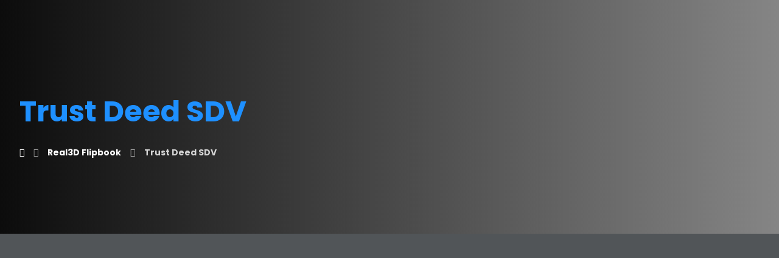

--- FILE ---
content_type: text/html; charset=UTF-8
request_url: https://sdv-edu.in/?r3d=trust-deed-sdv
body_size: 27738
content:
	<style>header, footer{display:none;}</script>
	<!DOCTYPE html>
				<html lang="en-US">
				<head>

					<meta http-equiv="Content-Type" content="text/html; charset=UTF-8"/>

					<meta name="viewport" content="width=device-width, initial-scale=1.0, minimum-scale=1.0"/><title>Trust Deed SDV &#8211; S.D.V. PUBLIC SCHOOL &#8211; Affiliated To CBSE Delhi 10+2 (Aff No: 330805)</title>
<meta name='robots' content='max-image-preview:large' />
	<style>img:is([sizes="auto" i], [sizes^="auto," i]) { contain-intrinsic-size: 3000px 1500px }</style>
	<link rel='dns-prefetch' href='//www.googletagmanager.com' />
<link rel='dns-prefetch' href='//fonts.googleapis.com' />
<link rel="alternate" type="application/rss+xml" title="S.D.V. PUBLIC SCHOOL - Affiliated To CBSE Delhi 10+2 (Aff No: 330805) &raquo; Feed" href="https://sdv-edu.in/feed/" />
<link rel="alternate" type="application/rss+xml" title="S.D.V. PUBLIC SCHOOL - Affiliated To CBSE Delhi 10+2 (Aff No: 330805) &raquo; Comments Feed" href="https://sdv-edu.in/comments/feed/" />
<link rel='stylesheet' id='sbi_styles-css' href='https://sdv-edu.in/wp-content/plugins/instagram-feed/css/sbi-styles.min.css?ver=6.10.0' media='all' />
<link rel='stylesheet' id='wp-block-library-css' href='https://sdv-edu.in/wp-includes/css/dist/block-library/style.min.css?ver=6.8.3' media='all' />
<style id='wp-block-library-theme-inline-css'>
.wp-block-audio :where(figcaption){color:#555;font-size:13px;text-align:center}.is-dark-theme .wp-block-audio :where(figcaption){color:#ffffffa6}.wp-block-audio{margin:0 0 1em}.wp-block-code{border:1px solid #ccc;border-radius:4px;font-family:Menlo,Consolas,monaco,monospace;padding:.8em 1em}.wp-block-embed :where(figcaption){color:#555;font-size:13px;text-align:center}.is-dark-theme .wp-block-embed :where(figcaption){color:#ffffffa6}.wp-block-embed{margin:0 0 1em}.blocks-gallery-caption{color:#555;font-size:13px;text-align:center}.is-dark-theme .blocks-gallery-caption{color:#ffffffa6}:root :where(.wp-block-image figcaption){color:#555;font-size:13px;text-align:center}.is-dark-theme :root :where(.wp-block-image figcaption){color:#ffffffa6}.wp-block-image{margin:0 0 1em}.wp-block-pullquote{border-bottom:4px solid;border-top:4px solid;color:currentColor;margin-bottom:1.75em}.wp-block-pullquote cite,.wp-block-pullquote footer,.wp-block-pullquote__citation{color:currentColor;font-size:.8125em;font-style:normal;text-transform:uppercase}.wp-block-quote{border-left:.25em solid;margin:0 0 1.75em;padding-left:1em}.wp-block-quote cite,.wp-block-quote footer{color:currentColor;font-size:.8125em;font-style:normal;position:relative}.wp-block-quote:where(.has-text-align-right){border-left:none;border-right:.25em solid;padding-left:0;padding-right:1em}.wp-block-quote:where(.has-text-align-center){border:none;padding-left:0}.wp-block-quote.is-large,.wp-block-quote.is-style-large,.wp-block-quote:where(.is-style-plain){border:none}.wp-block-search .wp-block-search__label{font-weight:700}.wp-block-search__button{border:1px solid #ccc;padding:.375em .625em}:where(.wp-block-group.has-background){padding:1.25em 2.375em}.wp-block-separator.has-css-opacity{opacity:.4}.wp-block-separator{border:none;border-bottom:2px solid;margin-left:auto;margin-right:auto}.wp-block-separator.has-alpha-channel-opacity{opacity:1}.wp-block-separator:not(.is-style-wide):not(.is-style-dots){width:100px}.wp-block-separator.has-background:not(.is-style-dots){border-bottom:none;height:1px}.wp-block-separator.has-background:not(.is-style-wide):not(.is-style-dots){height:2px}.wp-block-table{margin:0 0 1em}.wp-block-table td,.wp-block-table th{word-break:normal}.wp-block-table :where(figcaption){color:#555;font-size:13px;text-align:center}.is-dark-theme .wp-block-table :where(figcaption){color:#ffffffa6}.wp-block-video :where(figcaption){color:#555;font-size:13px;text-align:center}.is-dark-theme .wp-block-video :where(figcaption){color:#ffffffa6}.wp-block-video{margin:0 0 1em}:root :where(.wp-block-template-part.has-background){margin-bottom:0;margin-top:0;padding:1.25em 2.375em}
</style>
<style id='classic-theme-styles-inline-css'>
/*! This file is auto-generated */
.wp-block-button__link{color:#fff;background-color:#32373c;border-radius:9999px;box-shadow:none;text-decoration:none;padding:calc(.667em + 2px) calc(1.333em + 2px);font-size:1.125em}.wp-block-file__button{background:#32373c;color:#fff;text-decoration:none}
</style>
<style id='pdfemb-pdf-embedder-viewer-style-inline-css'>
.wp-block-pdfemb-pdf-embedder-viewer{max-width:none}

</style>
<link rel='stylesheet' id='codevz-blocks-css' href='https://sdv-edu.in/wp-content/themes/xtra//assets/css/blocks.css?ver=6.8.3' media='all' />
<style id='global-styles-inline-css'>
:root{--wp--preset--aspect-ratio--square: 1;--wp--preset--aspect-ratio--4-3: 4/3;--wp--preset--aspect-ratio--3-4: 3/4;--wp--preset--aspect-ratio--3-2: 3/2;--wp--preset--aspect-ratio--2-3: 2/3;--wp--preset--aspect-ratio--16-9: 16/9;--wp--preset--aspect-ratio--9-16: 9/16;--wp--preset--color--black: #000000;--wp--preset--color--cyan-bluish-gray: #abb8c3;--wp--preset--color--white: #ffffff;--wp--preset--color--pale-pink: #f78da7;--wp--preset--color--vivid-red: #cf2e2e;--wp--preset--color--luminous-vivid-orange: #ff6900;--wp--preset--color--luminous-vivid-amber: #fcb900;--wp--preset--color--light-green-cyan: #7bdcb5;--wp--preset--color--vivid-green-cyan: #00d084;--wp--preset--color--pale-cyan-blue: #8ed1fc;--wp--preset--color--vivid-cyan-blue: #0693e3;--wp--preset--color--vivid-purple: #9b51e0;--wp--preset--gradient--vivid-cyan-blue-to-vivid-purple: linear-gradient(135deg,rgba(6,147,227,1) 0%,rgb(155,81,224) 100%);--wp--preset--gradient--light-green-cyan-to-vivid-green-cyan: linear-gradient(135deg,rgb(122,220,180) 0%,rgb(0,208,130) 100%);--wp--preset--gradient--luminous-vivid-amber-to-luminous-vivid-orange: linear-gradient(135deg,rgba(252,185,0,1) 0%,rgba(255,105,0,1) 100%);--wp--preset--gradient--luminous-vivid-orange-to-vivid-red: linear-gradient(135deg,rgba(255,105,0,1) 0%,rgb(207,46,46) 100%);--wp--preset--gradient--very-light-gray-to-cyan-bluish-gray: linear-gradient(135deg,rgb(238,238,238) 0%,rgb(169,184,195) 100%);--wp--preset--gradient--cool-to-warm-spectrum: linear-gradient(135deg,rgb(74,234,220) 0%,rgb(151,120,209) 20%,rgb(207,42,186) 40%,rgb(238,44,130) 60%,rgb(251,105,98) 80%,rgb(254,248,76) 100%);--wp--preset--gradient--blush-light-purple: linear-gradient(135deg,rgb(255,206,236) 0%,rgb(152,150,240) 100%);--wp--preset--gradient--blush-bordeaux: linear-gradient(135deg,rgb(254,205,165) 0%,rgb(254,45,45) 50%,rgb(107,0,62) 100%);--wp--preset--gradient--luminous-dusk: linear-gradient(135deg,rgb(255,203,112) 0%,rgb(199,81,192) 50%,rgb(65,88,208) 100%);--wp--preset--gradient--pale-ocean: linear-gradient(135deg,rgb(255,245,203) 0%,rgb(182,227,212) 50%,rgb(51,167,181) 100%);--wp--preset--gradient--electric-grass: linear-gradient(135deg,rgb(202,248,128) 0%,rgb(113,206,126) 100%);--wp--preset--gradient--midnight: linear-gradient(135deg,rgb(2,3,129) 0%,rgb(40,116,252) 100%);--wp--preset--font-size--small: 13px;--wp--preset--font-size--medium: 20px;--wp--preset--font-size--large: 36px;--wp--preset--font-size--x-large: 42px;--wp--preset--spacing--20: 0.44rem;--wp--preset--spacing--30: 0.67rem;--wp--preset--spacing--40: 1rem;--wp--preset--spacing--50: 1.5rem;--wp--preset--spacing--60: 2.25rem;--wp--preset--spacing--70: 3.38rem;--wp--preset--spacing--80: 5.06rem;--wp--preset--shadow--natural: 6px 6px 9px rgba(0, 0, 0, 0.2);--wp--preset--shadow--deep: 12px 12px 50px rgba(0, 0, 0, 0.4);--wp--preset--shadow--sharp: 6px 6px 0px rgba(0, 0, 0, 0.2);--wp--preset--shadow--outlined: 6px 6px 0px -3px rgba(255, 255, 255, 1), 6px 6px rgba(0, 0, 0, 1);--wp--preset--shadow--crisp: 6px 6px 0px rgba(0, 0, 0, 1);}:where(.is-layout-flex){gap: 0.5em;}:where(.is-layout-grid){gap: 0.5em;}body .is-layout-flex{display: flex;}.is-layout-flex{flex-wrap: wrap;align-items: center;}.is-layout-flex > :is(*, div){margin: 0;}body .is-layout-grid{display: grid;}.is-layout-grid > :is(*, div){margin: 0;}:where(.wp-block-columns.is-layout-flex){gap: 2em;}:where(.wp-block-columns.is-layout-grid){gap: 2em;}:where(.wp-block-post-template.is-layout-flex){gap: 1.25em;}:where(.wp-block-post-template.is-layout-grid){gap: 1.25em;}.has-black-color{color: var(--wp--preset--color--black) !important;}.has-cyan-bluish-gray-color{color: var(--wp--preset--color--cyan-bluish-gray) !important;}.has-white-color{color: var(--wp--preset--color--white) !important;}.has-pale-pink-color{color: var(--wp--preset--color--pale-pink) !important;}.has-vivid-red-color{color: var(--wp--preset--color--vivid-red) !important;}.has-luminous-vivid-orange-color{color: var(--wp--preset--color--luminous-vivid-orange) !important;}.has-luminous-vivid-amber-color{color: var(--wp--preset--color--luminous-vivid-amber) !important;}.has-light-green-cyan-color{color: var(--wp--preset--color--light-green-cyan) !important;}.has-vivid-green-cyan-color{color: var(--wp--preset--color--vivid-green-cyan) !important;}.has-pale-cyan-blue-color{color: var(--wp--preset--color--pale-cyan-blue) !important;}.has-vivid-cyan-blue-color{color: var(--wp--preset--color--vivid-cyan-blue) !important;}.has-vivid-purple-color{color: var(--wp--preset--color--vivid-purple) !important;}.has-black-background-color{background-color: var(--wp--preset--color--black) !important;}.has-cyan-bluish-gray-background-color{background-color: var(--wp--preset--color--cyan-bluish-gray) !important;}.has-white-background-color{background-color: var(--wp--preset--color--white) !important;}.has-pale-pink-background-color{background-color: var(--wp--preset--color--pale-pink) !important;}.has-vivid-red-background-color{background-color: var(--wp--preset--color--vivid-red) !important;}.has-luminous-vivid-orange-background-color{background-color: var(--wp--preset--color--luminous-vivid-orange) !important;}.has-luminous-vivid-amber-background-color{background-color: var(--wp--preset--color--luminous-vivid-amber) !important;}.has-light-green-cyan-background-color{background-color: var(--wp--preset--color--light-green-cyan) !important;}.has-vivid-green-cyan-background-color{background-color: var(--wp--preset--color--vivid-green-cyan) !important;}.has-pale-cyan-blue-background-color{background-color: var(--wp--preset--color--pale-cyan-blue) !important;}.has-vivid-cyan-blue-background-color{background-color: var(--wp--preset--color--vivid-cyan-blue) !important;}.has-vivid-purple-background-color{background-color: var(--wp--preset--color--vivid-purple) !important;}.has-black-border-color{border-color: var(--wp--preset--color--black) !important;}.has-cyan-bluish-gray-border-color{border-color: var(--wp--preset--color--cyan-bluish-gray) !important;}.has-white-border-color{border-color: var(--wp--preset--color--white) !important;}.has-pale-pink-border-color{border-color: var(--wp--preset--color--pale-pink) !important;}.has-vivid-red-border-color{border-color: var(--wp--preset--color--vivid-red) !important;}.has-luminous-vivid-orange-border-color{border-color: var(--wp--preset--color--luminous-vivid-orange) !important;}.has-luminous-vivid-amber-border-color{border-color: var(--wp--preset--color--luminous-vivid-amber) !important;}.has-light-green-cyan-border-color{border-color: var(--wp--preset--color--light-green-cyan) !important;}.has-vivid-green-cyan-border-color{border-color: var(--wp--preset--color--vivid-green-cyan) !important;}.has-pale-cyan-blue-border-color{border-color: var(--wp--preset--color--pale-cyan-blue) !important;}.has-vivid-cyan-blue-border-color{border-color: var(--wp--preset--color--vivid-cyan-blue) !important;}.has-vivid-purple-border-color{border-color: var(--wp--preset--color--vivid-purple) !important;}.has-vivid-cyan-blue-to-vivid-purple-gradient-background{background: var(--wp--preset--gradient--vivid-cyan-blue-to-vivid-purple) !important;}.has-light-green-cyan-to-vivid-green-cyan-gradient-background{background: var(--wp--preset--gradient--light-green-cyan-to-vivid-green-cyan) !important;}.has-luminous-vivid-amber-to-luminous-vivid-orange-gradient-background{background: var(--wp--preset--gradient--luminous-vivid-amber-to-luminous-vivid-orange) !important;}.has-luminous-vivid-orange-to-vivid-red-gradient-background{background: var(--wp--preset--gradient--luminous-vivid-orange-to-vivid-red) !important;}.has-very-light-gray-to-cyan-bluish-gray-gradient-background{background: var(--wp--preset--gradient--very-light-gray-to-cyan-bluish-gray) !important;}.has-cool-to-warm-spectrum-gradient-background{background: var(--wp--preset--gradient--cool-to-warm-spectrum) !important;}.has-blush-light-purple-gradient-background{background: var(--wp--preset--gradient--blush-light-purple) !important;}.has-blush-bordeaux-gradient-background{background: var(--wp--preset--gradient--blush-bordeaux) !important;}.has-luminous-dusk-gradient-background{background: var(--wp--preset--gradient--luminous-dusk) !important;}.has-pale-ocean-gradient-background{background: var(--wp--preset--gradient--pale-ocean) !important;}.has-electric-grass-gradient-background{background: var(--wp--preset--gradient--electric-grass) !important;}.has-midnight-gradient-background{background: var(--wp--preset--gradient--midnight) !important;}.has-small-font-size{font-size: var(--wp--preset--font-size--small) !important;}.has-medium-font-size{font-size: var(--wp--preset--font-size--medium) !important;}.has-large-font-size{font-size: var(--wp--preset--font-size--large) !important;}.has-x-large-font-size{font-size: var(--wp--preset--font-size--x-large) !important;}
:where(.wp-block-post-template.is-layout-flex){gap: 1.25em;}:where(.wp-block-post-template.is-layout-grid){gap: 1.25em;}
:where(.wp-block-columns.is-layout-flex){gap: 2em;}:where(.wp-block-columns.is-layout-grid){gap: 2em;}
:root :where(.wp-block-pullquote){font-size: 1.5em;line-height: 1.6;}
</style>
<link rel='stylesheet' id='cz-icons-pack-css' href='https://sdv-edu.in/wp-content/plugins/codevz-plus/admin/fields/codevz_fields/icons/czicons.css?ver=5.3' media='all' />
<link rel='stylesheet' id='contact-form-7-css' href='https://sdv-edu.in/wp-content/plugins/contact-form-7/includes/css/styles.css?ver=6.1.3' media='all' />
<link rel='stylesheet' id='codevz-css' href='https://sdv-edu.in/wp-content/themes/xtra/assets/css/core.css?ver=4.6.3' media='all' />
<link rel='stylesheet' id='codevz-laptop-css' href='https://sdv-edu.in/wp-content/themes/xtra/assets/css/core-laptop.css?ver=4.6.3' media='screen and (max-width: 1024px)' />
<link rel='stylesheet' id='codevz-tablet-css' href='https://sdv-edu.in/wp-content/themes/xtra/assets/css/core-tablet.css?ver=4.6.3' media='screen and (max-width: 768px)' />
<link rel='stylesheet' id='codevz-mobile-css' href='https://sdv-edu.in/wp-content/themes/xtra/assets/css/core-mobile.css?ver=4.6.3' media='screen and (max-width: 480px)' />
<link rel='stylesheet' id='codevz-single-css' href='https://sdv-edu.in/wp-content/themes/xtra/assets/css/single.css?ver=4.6.3' media='all' />
<link rel='stylesheet' id='google-font-poppins-css' href='https://fonts.googleapis.com/css?family=Poppins%3A300%2C400%2C700&#038;ver=6.8.3' media='all' />
<link rel='stylesheet' id='codevz-plus-share-css' href='https://sdv-edu.in/wp-content/plugins/codevz-plus/assets/css/share.css?ver=5.3' media='all' />
<link rel='stylesheet' id='codevz-mobile-fixed-nav-css' href='https://sdv-edu.in/wp-content/plugins/codevz-plus/assets/css/mobile-nav.css?ver=5.3' media='all' />
<link rel='stylesheet' id='codevz-plus-css' href='https://sdv-edu.in/wp-content/plugins/codevz-plus/assets/css/codevzplus.css?ver=5.3' media='all' />
<link rel='stylesheet' id='cz_carousel-css' href='https://sdv-edu.in/wp-content/plugins/codevz-plus/wpbakery/assets/css/carousel.css?ver=5.3' media='all' />
<link rel='stylesheet' id='codevz-plus-tablet-css' href='https://sdv-edu.in/wp-content/plugins/codevz-plus/assets/css/codevzplus-tablet.css?ver=5.3' media='screen and (max-width: 768px)' />
<link rel='stylesheet' id='codevz-plus-mobile-css' href='https://sdv-edu.in/wp-content/plugins/codevz-plus/assets/css/codevzplus-mobile.css?ver=5.3' media='screen and (max-width: 480px)' />
<link rel='stylesheet' id='xtra-elementor-front-css' href='https://sdv-edu.in/wp-content/plugins/codevz-plus/assets/css/elementor.css?ver=5.3' media='all' />
<link rel='stylesheet' id='font-awesome-shims-css' href='https://sdv-edu.in/wp-content/plugins/codevz-plus/admin/assets/css/font-awesome/css/v4-shims.min.css?ver=6.4.2' media='all' />
<link rel='stylesheet' id='font-awesome-css' href='https://sdv-edu.in/wp-content/plugins/codevz-plus/admin/assets/css/font-awesome/css/all.min.css?ver=6.4.2' media='all' />
<script src="https://sdv-edu.in/wp-includes/js/jquery/jquery.min.js?ver=3.7.1" id="jquery-core-js"></script>
<script src="https://sdv-edu.in/wp-includes/js/jquery/jquery-migrate.min.js?ver=3.4.1" id="jquery-migrate-js"></script>

<!-- Google tag (gtag.js) snippet added by Site Kit -->
<!-- Google Analytics snippet added by Site Kit -->
<script src="https://www.googletagmanager.com/gtag/js?id=GT-NNZCBDBK" id="google_gtagjs-js" async></script>
<script id="google_gtagjs-js-after">
window.dataLayer = window.dataLayer || [];function gtag(){dataLayer.push(arguments);}
gtag("set","linker",{"domains":["sdv-edu.in"]});
gtag("js", new Date());
gtag("set", "developer_id.dZTNiMT", true);
gtag("config", "GT-NNZCBDBK", {"googlesitekit_post_type":"r3d"});
</script>
<script></script><link rel="https://api.w.org/" href="https://sdv-edu.in/wp-json/" /><link rel="EditURI" type="application/rsd+xml" title="RSD" href="https://sdv-edu.in/xmlrpc.php?rsd" />
<meta name="generator" content="WordPress 6.8.3" />
<link rel="canonical" href="https://sdv-edu.in/?r3d=trust-deed-sdv" />
<link rel='shortlink' href='https://sdv-edu.in/?p=2376' />
<link rel="alternate" title="oEmbed (JSON)" type="application/json+oembed" href="https://sdv-edu.in/wp-json/oembed/1.0/embed?url=https%3A%2F%2Fsdv-edu.in%2F%3Fr3d%3Dtrust-deed-sdv" />
<link rel="alternate" title="oEmbed (XML)" type="text/xml+oembed" href="https://sdv-edu.in/wp-json/oembed/1.0/embed?url=https%3A%2F%2Fsdv-edu.in%2F%3Fr3d%3Dtrust-deed-sdv&#038;format=xml" />
<meta name="format-detection" content="telephone=no"><meta name="theme-color" content="#fffffe"><meta property="og:title" content="Trust Deed SDV" />
<meta property="og:url" content="https://sdv-edu.in/?r3d=trust-deed-sdv" />
<meta name="description" content="We help students gain a strong foundation and develop into holistic beings. During these years, the smooth transition from childhood to adolescence is facilitated by value-based education." />
<meta name="keywords" content="Best CBSE school in Patna, Top 10+2 CBSE schools in Patna, CBSE senior secondary school in Patna, Best 10+2 school in Bihar, Top CBSE affiliated school Patna, CBSE schools for Class 11 and 12 in Patna, Best CBSE school near Boring Road Patna, Senior secondary school in Patna Bihar, CBSE school in Patliputra Patna, Top school near Bailey Road Patna, Science stream CBSE school Patna, Commerce CBSE school in Patna, Arts stream 10+2 school in Patna, Admission in 11th CBSE Patna, Best CBSE school with science stream in Patna, Which is the best 10+2 CBSE school in Patna?, Affordable CBSE schools for Class 11 and 12 in Patna, CBSE senior secondary schools admission Patna, CBSE school admission 2025 Patna, SDV School Patna reviews, SDV School 10+2 admission process, Extracurricular activities CBSE school Patna" />
<meta property="og:description" content="We help students gain a strong foundation and develop into holistic beings. During these years, the smooth transition from childhood to adolescence is facilitated by value-based education." />
<meta property="og:type" content="website" />
<meta name="generator" content="Site Kit by Google 1.170.0" /><meta name="generator" content="Powered by WPBakery Page Builder - drag and drop page builder for WordPress."/>
<meta name="generator" content="Powered by Slider Revolution 6.7.38 - responsive, Mobile-Friendly Slider Plugin for WordPress with comfortable drag and drop interface." />
<link rel="icon" href="https://sdv-edu.in/wp-content/uploads/2022/02/cropped-LOGO-01-32x32.png" sizes="32x32" />
<link rel="icon" href="https://sdv-edu.in/wp-content/uploads/2022/02/cropped-LOGO-01-192x192.png" sizes="192x192" />
<link rel="apple-touch-icon" href="https://sdv-edu.in/wp-content/uploads/2022/02/cropped-LOGO-01-180x180.png" />
<meta name="msapplication-TileImage" content="https://sdv-edu.in/wp-content/uploads/2022/02/cropped-LOGO-01-270x270.png" />
<style id="codevz-inline-css" data-noptimize>.admin-bar .cz_fixed_top_border{top:32px}.admin-bar i.offcanvas-close {top: 32px}.admin-bar .offcanvas_area, .admin-bar .hidden_top_bar{margin-top: 32px}.admin-bar .header_5,.admin-bar .onSticky{top: 32px}@media screen and (max-width:768px) {.admin-bar .header_5,.admin-bar .onSticky,.admin-bar .cz_fixed_top_border,.admin-bar i.offcanvas-close {top: 46px}.admin-bar .onSticky {top: 0}.admin-bar .offcanvas_area,.admin-bar .offcanvas_area,.admin-bar .hidden_top_bar{margin-top:46px;height:calc(100% - 46px);}}

/* Theme color */a:hover, .sf-menu > .cz.current_menu > a, .sf-menu > .cz .cz.current_menu > a,.sf-menu > .current-menu-parent > a,.comment-text .star-rating span {color: #fffffe} 
form button, .button, #edd-purchase-button, .edd-submit, .edd-submit.button.blue, .edd-submit.button.blue:hover, .edd-submit.button.blue:focus, [type=submit].edd-submit, .sf-menu > .cz > a:before,.sf-menu > .cz > a:before,
.post-password-form input[type="submit"], .wpcf7-submit, .submit_user, 
#commentform #submit, .commentlist li.bypostauthor > .comment-body:after,.commentlist li.comment-author-admin > .comment-body:after, 
 .pagination .current, .pagination > b, .pagination a:hover, .page-numbers .current, .page-numbers a:hover, .pagination .next:hover, 
.pagination .prev:hover, input[type=submit], .sticky:before, .commentlist li.comment-author-admin .fn,
input[type=submit],input[type=button],.cz_header_button,.cz_default_portfolio a,
.cz_readmore, .more-link, a.cz_btn, .cz_highlight_1:after, div.cz_btn  {background-color: #fffffe}
.cs_load_more_doing, div.wpcf7 .wpcf7-form .ajax-loader {border-right-color: #fffffe}
input:focus,textarea:focus,select:focus {border-color: #fffffe !important}
::selection {background-color: #fffffe;color: #fff}
::-moz-selection {background-color: #fffffe;color: #fff}

/* Custom */.services {
    transition: all .2s ease-in-out;
}
.rtl .cz_shape_1{margin-right:-25px}

/* Dynamic  */.widget{background-color:rgba(255,255,255,0.01);padding-top:40px;padding-bottom:0px;margin-bottom:0px;border-style:none;border-radius:3px}.widget > .codevz-widget-title, .sidebar_inner .widget_block > div > div > h2{font-size:16px;color:#ffffff;font-weight:600;text-transform:uppercase;background-color:#1e90ff;padding:12px 20px;margin-bottom:30px;border-style:solid;border-top-width:1px;border-bottom-width:1px;border-color:#1e90ff}.logo > a, .logo > h1, .logo h2{font-size:0px}.rtl .logo > a,.rtl .logo > h1,.rtl .logo h2{margin-bottom:30px}.header_2{height:60px}#menu_header_2 .cz .sub-menu:not(.cz_megamenu_inner_ul),#menu_header_2 .cz_megamenu_inner_ul .cz_megamenu_inner_ul{background-color:#ffffff;padding-top:24px;padding-bottom:24px;margin-top:0px;margin-left:30px;border-style:solid;border-top-width:1px;border-color:#eaeaea;border-radius:3px;box-shadow:0px 9px 20px rgba(0,0,0,0.13)}#menu_header_2 .cz .cz a{font-size:14px;color:#353535;font-weight:400;padding-right:24px;padding-left:24px}#menu_header_2 .cz .cz a:hover,#menu_header_2 .cz .cz:hover > a,#menu_header_2 .cz .cz.current_menu > a,#menu_header_2 .cz .current_menu > .current_menu{color:#1e90ff;font-weight:500;padding-right:30px;padding-left:30px}.onSticky{background-color:rgba(0,0,0,0.8) !important}#menu_header_4 > .cz > a{color:rgba(255,255,255,0.7);border-style:solid;border-color:rgba(255,255,255,0.05)}#menu_header_4 > .cz > a:hover,#menu_header_4 > .cz:hover > a,#menu_header_4 > .cz.current_menu > a,#menu_header_4 > .current-menu-parent > a{color:#1e90ff;background-color:rgba(0,0,0,0.35)}#menu_header_4 .cz .cz a{color:rgba(255,255,255,0.6)}#menu_header_4 .cz .cz a:hover,#menu_header_4 .cz .cz:hover > a,#menu_header_4 .cz .cz.current_menu > a,#menu_header_4 .cz .current_menu > .current_menu{color:#1e90ff}.page_title,.header_onthe_cover .page_title{background-repeat:no-repeat;background-position:center center;background-size:cover;background-color:transparent;background-image:linear-gradient(270deg,rgba(12,12,12,0.5),#0c0c0c),url(https://sdv-edu.in/wp-content/uploads/2025/05/04-e1746106903229.jpg);padding-top:150px;padding-bottom:120px}.page_title .codevz-section-title{color:#f6f7f7;font-size:34px;background-color:#ffffff}.breadcrumbs a,.breadcrumbs i{color:#ffffff;font-size:14px;text-align:left}.breadcrumbs{padding-bottom:0px;margin-top:20px;margin-bottom:0px}.cz_middle_footer{background-size:cover;background-image:linear-gradient(90deg,rgba(12,12,12,0.9),rgba(12,12,12,0.9)),url(https://sdv-edu.in/wp-content/uploads/2021/10/bird-library-livestream.jpg);padding-top:90px;padding-bottom:45px}.footer_widget{color:rgba(255,255,255,0.75);padding:0px;margin-top:0px}.cz_middle_footer a{font-size:15px;color:rgba(255,255,255,0.72);line-height: 2}.cz_middle_footer a:hover{color:#1e90ff}.footer_2{background-color:#ffffff}i.backtotop{font-size:18px;color:#000000;background-color:#ffffff;border-style:none;border-width:0px;border-radius:0px;box-shadow:0px 6px 40px 0px rgba(0,0,0,0.2);z-index:9}i.fixed_contact{font-size:20px;color:#000000;background-color:#ffffff;border-style:none;border-width:0px;border-radius:0px;box-shadow:-6px 6px 40px rgba(0,0,0,0.2)}.footer_widget > .codevz-widget-title, footer .widget_block > div > div > h2{font-size:20px;color:#ffffff;text-transform:uppercase;border-style:none;border-color:rgba(30,144,255,0.4)}.woocommerce ul.products li.product .woocommerce-loop-category__title, .woocommerce ul.products li.product .woocommerce-loop-product__title, .woocommerce ul.products li.product h3,.woocommerce.woo-template-2 ul.products li.product .woocommerce-loop-category__title, .woocommerce.woo-template-2 ul.products li.product .woocommerce-loop-product__title, .woocommerce.woo-template-2 ul.products li.product h3{font-size:18px;color:#ffffff;text-align:center;font-weight:500;background-color:#1e90ff;padding:20px;margin:-20px -11px -11px;border-radius:0px;display:block;position:relative;z-index:9}.woocommerce ul.products li.product .star-rating{display:none}.woocommerce ul.products li.product .button.add_to_cart_button, .woocommerce ul.products li.product .button[class*="product_type_"]{font-size:14px;color:#ffffff;background-color:#1e90ff;padding:15px 25px;border-radius:0px;position:absolute;bottom:100px;left:50%;opacity:0.0;transform:translateX(-50%)}.woocommerce ul.products li.product .price{font-size:16px;color:#ffffff;background-color:#1e90ff;margin:20px;border-radius:0px;box-shadow:none 0px 0px 0px #000000;top:1px;right:1px}.woocommerce div.product .summary > p.price, .woocommerce div.product .summary > span.price{font-size:42px;color:#1e90ff;font-weight:700}.tagcloud a:hover, .widget .tagcloud a:hover, .cz_post_cat a:hover, .cz_post_views a:hover{color:rgba(255,255,255,0.9);background-color:#1e90ff}.pagination a, .pagination > b, .pagination span, .page-numbers a, .page-numbers span, .woocommerce nav.woocommerce-pagination ul li a, .woocommerce nav.woocommerce-pagination ul li span{font-size:18px;color:#1e90ff;background-color:rgba(30,144,255,0.2);padding:0px;margin-top:-10px;margin-right:7px;border-style:none;border-radius:0px}.rtl .pagination a,.rtl .pagination > b,.rtl .pagination span,.rtl .page-numbers a,.rtl .page-numbers span,.rtl.woocommerce nav.woocommerce-pagination ul li a,.rtl.woocommerce nav.woocommerce-pagination ul li span{float:right}#menu_header_2 .sub-menu .sub-menu:not(.cz_megamenu_inner_ul){margin-top:-22px;margin-left:0px}.cz-cpt-post .cz_readmore, .cz-cpt-post .more-link{color:#ffffff;background-color:#1e90ff;padding:10px 15px 10px 20px;margin-top:30px;border-radius:0px}.cz-cpt-post .cz_readmore:hover, .cz-cpt-post .more-link:hover{color:#ffffff;background-color:#1e90ff}.woocommerce ul.products li.product .button.add_to_cart_button:hover, .woocommerce ul.products li.product .button[class*="product_type_"]:hover{color:#ffffff;background-color:#1e90ff}.cz-cpt-post .cz_default_loop .cz_post_author_avatar img{width:32px;padding:0px;border-style:none;border-radius:3px;box-shadow:none;display:none}.cz-cpt-post .cz_default_loop .cz_post_author_name{display:none}.cz-cpt-post .cz_default_loop .cz_post_date{font-size:12px;color:rgba(255,255,255,0.9);font-weight:500;background-color:#1e90ff;padding:3px 12px;margin-left:-14px;border-radius:0px;opacity:1}.cz-cpt-post .cz_default_loop .cz_post_title h3{font-size:24px;padding-top:10px;padding-bottom:10px}.cz_default_loop.sticky > div{background-color:rgba(167,167,167,0.1);margin-bottom:40px;border-style:solid;border-width:2px;border-color:#000370;border-radius:6px}.cz-cpt-post .cz_default_loop > div{padding-bottom:40px;margin-bottom:40px;border-style:none}.cz-cpt-post .cz_default_loop .cz_post_meta{margin-bottom:20px}#comments > h3,.content.cz_related_posts > h4,.content.cz_author_box > h4,.related.products > h2,.upsells.products > h2,.up-sells.products > h2,.up-sells.products > h2,.woocommerce-page .cart-collaterals .cart_totals > h2,.woocommerce-page #customer_details > div:first-child > div:first-child > h3:first-child,.woocommerce-page .codevz-checkout-details > h3,.woocommerce-page .woocommerce-order-details > h2,.woocommerce-page .woocommerce-customer-details > h2,.woocommerce-page .cart-collaterals .cross-sells > h2{font-size:16px;color:#ffffff;font-weight:600;text-transform:uppercase;background-color:#1e90ff;padding:15px 20px;margin-bottom:30px;border-style:none;border-color:rgba(30,144,255,0.15);border-radius:100px}.next_prev .previous i,.next_prev .next i{color:#ffffff;background-color:#1e90ff;padding:2px;border-radius:100px}.next_prev .previous:hover i,.next_prev .next:hover i{color:#ffffff;background-color:#035eb8;border-style:solid}.next_prev h4{font-size:18px;color:#1e90ff;font-weight:600;line-height:1.3;margin-right:8px;margin-left:8px;border-radius:0px} .content .xtra-post-title,  .content .codevz-section-title{font-size:32px}.single .content .xtra-post-title{font-size:22px}form button,.comment-form button,a.cz_btn,div.cz_btn,a.cz_btn_half_to_fill:before,a.cz_btn_half_to_fill_v:before,a.cz_btn_half_to_fill:after,a.cz_btn_half_to_fill_v:after,a.cz_btn_unroll_v:before, a.cz_btn_unroll_h:before,a.cz_btn_fill_up:before,a.cz_btn_fill_down:before,a.cz_btn_fill_left:before,a.cz_btn_fill_right:before,.wpcf7-submit,input[type=submit],input[type=button],.button,.cz_header_button,.woocommerce a.button,.woocommerce input.button,.woocommerce #respond input#submit.alt,.woocommerce a.button.alt,.woocommerce button.button.alt,.woocommerce input.button.alt,.woocommerce #respond input#submit, .woocommerce a.button, .woocommerce button.button, .woocommerce input.button, #edd-purchase-button, .edd-submit, [type=submit].edd-submit, .edd-submit.button.blue,.woocommerce #payment #place_order, .woocommerce-page #payment #place_order,.woocommerce button.button:disabled, .woocommerce button.button:disabled[disabled], .woocommerce a.button.wc-forward,.wp-block-search .wp-block-search__button,.woocommerce-message a.restore-item.button{color:#ffffff;background-color:#1e90ff;padding-top:14px;padding-bottom:14px;border-radius:0px}input,textarea,select,.qty,.woocommerce-input-wrapper .select2-selection--single,#add_payment_method table.cart td.actions .coupon .input-text, .woocommerce-cart table.cart td.actions .coupon .input-text, .woocommerce-checkout table.cart td.actions .coupon .input-text,.woocommerce form .form-row .input-text, .woocommerce form .form-row select{color:#000000;border-style:solid;border-color:rgba(30,144,255,0.5);border-radius:0px}.pagination .current, .pagination > b, .pagination a:hover, .page-numbers .current, .page-numbers a:hover, .pagination .next:hover, .pagination .prev:hover, .woocommerce nav.woocommerce-pagination ul li a:focus, .woocommerce nav.woocommerce-pagination ul li a:hover, .woocommerce nav.woocommerce-pagination ul li span.current{color:#ffffff;font-weight:600;background-color:#1e90ff}[class*="cz_tooltip_"] [data-title]:after{font-family:'Poppins'}body, body.rtl, .rtl form, .xtra-fixed-mobile-nav-e > div{font-family:'Poppins'}h1,h2,h3,h4,h5,h6{color:#1e90ff;font-family:'Poppins';font-weight:700}#menu_header_2 .cz_parent_megamenu > [class^="cz_megamenu_"] > .cz, .cz_parent_megamenu > [class*=" cz_megamenu_"] > .cz{padding-right:10px;padding-left:10px;margin-top:10px;margin-bottom:10px;border-style:solid;border-left-width:1px;border-color:rgba(63,63,63,0.1)}#menu_header_2 .cz .cz h6{font-size:18px;margin-top:-10px}.cz-cpt-post .cz_post_image, .cz-cpt-post .cz_post_svg{border-style:none;border-color:#1e90ff;border-radius:0px;box-shadow:0px 35px 0px -20px #1e90ff}.cz-cpt-portfolio .cz_default_loop .cz_post_image, .cz-cpt-portfolio .cz_post_svg{background-color:#1e90ff;box-shadow:0px 35px 0px -20px #1e90ff}.cz-cpt-post .cz_default_loop .cz_post_excerpt{font-size:18px;color:#606060;line-height:1.8;margin-top:30px}form button:hover,.comment-form button:hover,a.cz_btn:hover,div.cz_btn:hover,a.cz_btn_half_to_fill:hover:before, a.cz_btn_half_to_fill_v:hover:before,a.cz_btn_half_to_fill:hover:after, a.cz_btn_half_to_fill_v:hover:after,a.cz_btn_unroll_v:after, a.cz_btn_unroll_h:after,a.cz_btn_fill_up:after,a.cz_btn_fill_down:after,a.cz_btn_fill_left:after,a.cz_btn_fill_right:after,.wpcf7-submit:hover,input[type=submit]:hover,input[type=button]:hover,.button:hover,.cz_header_button:hover,.woocommerce a.button:hover,.woocommerce input.button:hover,.woocommerce #respond input#submit.alt:hover,.woocommerce a.button.alt:hover,.woocommerce button.button.alt:hover,.woocommerce input.button.alt:hover,.woocommerce #respond input#submit:hover, .woocommerce a.button:hover, .woocommerce button.button:hover, .woocommerce input.button:hover, #edd-purchase-button:hover, .edd-submit:hover, [type=submit].edd-submit:hover, .edd-submit.button.blue:hover, .edd-submit.button.blue:focus,.woocommerce #payment #place_order:hover, .woocommerce-page #payment #place_order:hover,.woocommerce div.product form.cart .button:hover,.woocommerce button.button:disabled:hover, .woocommerce button.button:disabled[disabled]:hover, .woocommerce a.button.wc-forward:hover,.wp-block-search .wp-block-search__button:hover,.woocommerce-message a.restore-item.button:hover{background-color:#1e90ff}.sidebar_inner{padding-bottom:40px;margin-bottom:50px;border-style:solid;border-width:1px;border-color:rgba(30,144,255,0.2)}input:focus,textarea:focus,select:focus{border-style:solid !important;border-color:#1e90ff !important}body h2{font-size:44px;font-family:'Poppins'}body h3{font-size:28px;font-family:'Poppins'}p{font-family:'Poppins'}.elms_row .cz_social a, .fixed_side .cz_social a, #xtra-social-popup [class*="xtra-social-type-"] a{font-size:20px;color:rgba(0,0,0,0.9)}.elms_row .cz_social a:hover, .fixed_side .cz_social a:hover, #xtra-social-popup [class*="xtra-social-type-"] a:hover{color:#1e90ff}[class*="cz_tooltip_"] [data-title]:after{font-size:12px;color:#ffffff;font-weight:600;background-color:#1e90ff;padding:10px 15px;border-radius:0px;box-shadow:0px 10px 50px 0px rgba(0,0,0,0.1)}#menu_header_1 > .cz > a{font-size:16px;color:rgba(30,144,255,0.8);padding-top:10px;padding-bottom:10px}#menu_header_1 > .cz > a:hover,#menu_header_1 > .cz:hover > a,#menu_header_1 > .cz.current_menu > a,#menu_header_1 > .current-menu-parent > a{color:#1e90ff}#menu_header_1 .cz .sub-menu:not(.cz_megamenu_inner_ul),#menu_header_1 .cz_megamenu_inner_ul .cz_megamenu_inner_ul{background-color:#1e90ff;box-shadow:0px 10px 60px rgba(0,0,0,0.2)}#menu_header_1 .cz .cz a{color:rgba(30,144,255,0.8)}#menu_header_1 .cz .cz a:hover,#menu_header_1 .cz .cz:hover > a,#menu_header_1 .cz .cz.current_menu > a,#menu_header_1 .cz .current_menu > .current_menu{color:#1e90ff}.header_3 .elms_right{background-color:#1e90ff;border-radius:15px 0px 0px 0px }#menu_header_3 > .cz > a{font-size:16px;color:#ffffff;padding:10px 0px;margin-right:16px;margin-left:16px}#menu_header_3 > .cz > a:hover,#menu_header_3 > .cz:hover > a,#menu_header_3 > .cz.current_menu > a,#menu_header_3 > .current-menu-parent > a{color:rgba(255,255,255,0.9)}#menu_header_3 > .cz > a:before{background-color:#000000;width:100%;height:4px;margin-top:10px;border-radius:5px;top:0px;left:0px}#menu_header_3 > .cz > a .cz_indicator{margin-top:-3px}#menu_header_3 .cz .sub-menu:not(.cz_megamenu_inner_ul),#menu_header_3 .cz_megamenu_inner_ul .cz_megamenu_inner_ul{background-color:#1e90ff;margin-top:10px;margin-right:12px;margin-left:12px;border-radius:0px 0px 10px 10px}#menu_header_3 .cz .cz a{color:#ffffff;text-align:left;font-weight:600;line-height:1.4}#menu_header_3 .cz .cz a:hover,#menu_header_3 .cz .cz:hover > a,#menu_header_3 .cz .cz.current_menu > a,#menu_header_3 .cz .current_menu > .current_menu{color:#ffffff;font-weight:500}#menu_header_4{background-size:cover;background-image:linear-gradient(90deg,rgba(30,144,255,0.85),rgba(30,144,255,0.85)),url(https://sdv-edu.in/wp-content/uploads/2019/09/bg1.jpg)}#menu_header_4 .cz .cz h6{color:rgba(255,255,255,0.7)}.page_footer{background-color:#333333;margin-top:178px}i.backtotop:hover{color:#ffffff;background-color:#1e90ff}div.fixed_contact{border-radius:0px}i.fixed_contact:hover,i.fixed_contact_active{color:#1e90ff;background-color:#1e90ff}.cz-cpt-post article .cz_post_icon{font-size:36px;color:#ffffff;background-color:transparent;border-radius:0px}.cz-cpt-post article:hover .cz_post_image,.cz-cpt-post article:hover .cz_post_svg{background-color:rgba(30,144,255,0.99)}.cz-cpt-post .cz_readmore i, .cz-cpt-post .more-link i{color:#1e90ff;margin-top:1px;float:right}.cz-cpt-post .cz_readmore:hover i, .cz-cpt-post .more-link:hover i{color:#ffffff;padding-left:5px}.tagcloud a, .widget .tagcloud a, .cz_post_cat a, .cz_post_views a{font-size:10px;color:rgba(30,144,255,0.7);background-color:rgba(30,144,255,0.1);border-style:none;border-radius:0px}.next_prev{padding:35px 30px;border-style:solid;border-width:1px;border-color:rgba(30,144,255,0.2);border-radius:0px}.next_prev li:hover h4{color:#1e90ff}.next_prev h4 small{font-size:12px;color:rgba(0,0,0,0.5);font-weight:700;border-radius:0px}.xtra-comments,.content.cz_related_posts,.cz_author_box,.related.products,.upsells.products,.up-sells.products,.woocommerce-page .cart-collaterals .cart_totals,.woocommerce-page #customer_details,.woocommerce-page .codevz-checkout-details,.woocommerce-page .woocommerce-order-details,.woocommerce-page .woocommerce-customer-details,.woocommerce-page .cart-collaterals .cross-sells,.woocommerce-account .cz_post_content > .woocommerce{padding:30px 30px 10px;border-style:solid;border-width:1px;border-color:rgba(30,144,255,0.2)}.cz_related_posts .cz_related_post .cz_post_image{border-style:none;border-width:1px;border-color:rgba(30,144,255,0.2);box-shadow:0px 35px 0px -20px #1e90ff}.cz_related_posts .cz_related_post h3{font-size:12px;margin-top:30px;margin-right:20px;margin-left:20px}.cz_related_posts .cz_related_post_date{color:#1e90ff;margin-right:20px;margin-left:20px}.cz_related_posts .cz_related_post_date a{font-size:13px;color:rgba(30,144,255,0.7)}.xtra-comments .commentlist li article{margin-bottom:20px;border-style:solid;border-width:1px;border-color:rgba(30,144,255,0.1)}.cz-cpt-portfolio article .cz_post_icon{font-size:28px;color:#ffffff;background-color:transparent;border-radius:0px;position:absolute;top:auto;right:-20px;bottom:-35px;left:auto}.cz-cpt-portfolio article .cz_post_icon:hover{color:#1e90ff}.cz-cpt-portfolio .cz_default_loop .cz_post_title h3{font-size:30px;color:#ffffff}.cz-cpt-portfolio .cz_default_loop .cz_post_author_avatar img{display:none}.cz-cpt-portfolio .cz_default_loop .cz_post_author_name{display:none}.cz-cpt-portfolio .cz_default_loop .cz_post_date{font-size:16px}.woocommerce ul.products li.product .woocommerce-loop-product__link{padding:10px;border-style:solid;border-width:1px;border-color:rgba(30,144,255,0.2)}.woocommerce .woocommerce-result-count{font-size:14px;color:rgba(255,255,255,0.9);background-color:#1e90ff;padding:10px 20px;margin-bottom:60px;border-style:solid}.woocommerce div.product div.images img{border-style:solid;border-width:1px;border-color:rgba(30,144,255,0.2);transform:scale(0.99)}.woocommerce div.product .product_title{display:none}.single_con .tagcloud a:first-child, .single_con .cz_post_cat a:first-child, .cz_post_views a:first-child{font-size:10px;color:#ffffff;background-color:#1e90ff}.woocommerce div.product .woocommerce-tabs ul.tabs li{font-weight:400;background-color:rgba(30,144,255,0.1);margin-right:10px;margin-bottom:20px;border-style:none;border-radius:0px}.rtl.woocommerce div.product .woocommerce-tabs ul.tabs li{margin-right:0;margin-left:10px}.woocommerce div.product .woocommerce-tabs ul.tabs li.active{color:#ffffff;font-weight:700;background-color:#1e90ff;border-style:none;border-color:#1e90ff}.woocommerce div.product .woocommerce-tabs .panel{color:rgba(30,144,255,0.75);border-style:solid;border-color:rgba(30,144,255,0.2);border-radius:0px}.footer_widget > .codevz-widget-title:before, footer .widget_block > div > div > h2:before{background-color:#1e90ff;width:35px;height:4px}div.xtra-share{background-color:transparent;padding-top:20px;padding-bottom:20px;border-style:solid;border-width:1px;border-color:rgba(30,144,255,0.2);border-radius:0px}div.xtra-share a{font-size:16px;color:#1e90ff;margin-right:7px;margin-left:7px;opacity:1}div.xtra-share a:hover{color:#ffffff;background-color:#1e90ff}.cz_related_posts .cz_related_post_date a:hover{color:#1e90ff}.woocommerce ul.products li.product:hover .woocommerce-loop-category__title, .woocommerce ul.products li.product:hover .woocommerce-loop-product__title, .woocommerce ul.products li.product:hover h3,.woocommerce.woo-template-2 ul.products li.product:hover .woocommerce-loop-category__title, .woocommerce.woo-template-2 ul.products li.product:hover .woocommerce-loop-product__title, .woocommerce.woo-template-2 ul.products li.product:hover h3{background-color:#1e90ff}.products .product .xtra-product-icons{border-radius:0px}.products .product .xtra-add-to-wishlist:hover{background-color:#1e90ff}.products .product .xtra-product-quick-view:hover{background-color:#1e90ff}.woocommerce .cart .xtra-product-icons-wishlist{padding:3px 2px 2px;border-radius:0px}.woocommerce .cart .xtra-product-icons-wishlist:hover{background-color:#1e90ff}.woocommerce div.product .woocommerce-tabs ul.tabs li:hover{color:#ffffff;background-color:#1e90ff}.quantity-down{color:#ffffff;background-color:#000000;padding:4px;margin-right:-18px}.quantity-down:hover{background-color:#1e90ff}.quantity-up{color:#ffffff;background-color:#000000;padding:4px;margin-left:-18px}.rtl .quantity-up{margin-left:0px;margin-right:-18px}.quantity-up:hover{background-color:#1e90ff}.woocommerce .quantity .qty{width:90px}.xtra-mobile-menu-text{color:rgba(255,255,255,0.5);margin-bottom:20px}li.xtra-mobile-menu-additional .cz_social a{font-size:20px;color:#ffffff;background-color:#000000;padding:5px;margin-right:5px;margin-left:5px}.xtra-fixed-mobile-nav{background-color:#1e90ff}.xtra-fixed-mobile-nav > a i, .xtra-fixed-mobile-nav > a img{color:#ffffff}.xtra-fixed-mobile-nav > a:hover,.xtra-fixed-mobile-nav > .xtra-active{background-color:#000000}

/* Responsive */@media screen and (max-width:1240px){#layout{width:100%!important}#layout.layout_1,#layout.layout_2{width:95%!important}.row{width:90% !important;padding:0}blockquote{padding:20px}footer .elms_center,footer .have_center .elms_left, footer .have_center .elms_center, footer .have_center .elms_right{float:none;display:block;text-align:center;margin:0 auto;flex:unset}}@media screen and (max-width:768px){.page_title,.header_onthe_cover .page_title{padding-top:140px;}}@media screen and (max-width:480px){.page_title,.header_onthe_cover .page_title{padding-top:70px;padding-bottom:50px;}.breadcrumbs a,.breadcrumbs i{display:none;}.cz-cpt-post .cz_default_loop > div{text-align:justify;}.cz-cpt-post .cz_default_loop .cz_post_title h3{font-size:24px;}.cz-cpt-post .cz_default_loop .cz_post_meta{margin-right:0auto;margin-left:auto;}.cz-cpt-post .cz_default_loop .cz_post_excerpt{line-height:1.4;}.cz-cpt-post .cz_readmore, .cz-cpt-post .more-link{line-height:1.8;margin-right:auto;margin-left:auto;}.next_prev{padding-top:0px;padding-bottom:0px;}.xtra-comments,.content.cz_related_posts,.cz_author_box,.related.products,.upsells.products,.up-sells.products,.woocommerce-page .cart-collaterals .cart_totals,.woocommerce-page #customer_details,.woocommerce-page .codevz-checkout-details,.woocommerce-page .woocommerce-order-details,.woocommerce-page .woocommerce-customer-details,.woocommerce-page .cart-collaterals .cross-sells,.woocommerce-account .cz_post_content > .woocommerce{padding:15px;margin-top:0px;}.xtra-comments .commentlist li article{line-height:1.5;padding:15px;}.woocommerce ul.products li.product .price{font-size:15px;margin:10px;}.woocommerce ul.products li.product .button.add_to_cart_button, .woocommerce ul.products li.product .button[class*="product_type_"]{bottom:85px;}.woocommerce .woocommerce-result-count{margin-top:-10px;margin-bottom:30px;}.footer_widget > .codevz-widget-title:before, footer .widget_block > div > div > h2:before{left:50%;}.products .product .xtra-product-icons{margin:-10px;}}</style><script>function setREVStartSize(e){
			//window.requestAnimationFrame(function() {
				window.RSIW = window.RSIW===undefined ? window.innerWidth : window.RSIW;
				window.RSIH = window.RSIH===undefined ? window.innerHeight : window.RSIH;
				try {
					var pw = document.getElementById(e.c).parentNode.offsetWidth,
						newh;
					pw = pw===0 || isNaN(pw) || (e.l=="fullwidth" || e.layout=="fullwidth") ? window.RSIW : pw;
					e.tabw = e.tabw===undefined ? 0 : parseInt(e.tabw);
					e.thumbw = e.thumbw===undefined ? 0 : parseInt(e.thumbw);
					e.tabh = e.tabh===undefined ? 0 : parseInt(e.tabh);
					e.thumbh = e.thumbh===undefined ? 0 : parseInt(e.thumbh);
					e.tabhide = e.tabhide===undefined ? 0 : parseInt(e.tabhide);
					e.thumbhide = e.thumbhide===undefined ? 0 : parseInt(e.thumbhide);
					e.mh = e.mh===undefined || e.mh=="" || e.mh==="auto" ? 0 : parseInt(e.mh,0);
					if(e.layout==="fullscreen" || e.l==="fullscreen")
						newh = Math.max(e.mh,window.RSIH);
					else{
						e.gw = Array.isArray(e.gw) ? e.gw : [e.gw];
						for (var i in e.rl) if (e.gw[i]===undefined || e.gw[i]===0) e.gw[i] = e.gw[i-1];
						e.gh = e.el===undefined || e.el==="" || (Array.isArray(e.el) && e.el.length==0)? e.gh : e.el;
						e.gh = Array.isArray(e.gh) ? e.gh : [e.gh];
						for (var i in e.rl) if (e.gh[i]===undefined || e.gh[i]===0) e.gh[i] = e.gh[i-1];
											
						var nl = new Array(e.rl.length),
							ix = 0,
							sl;
						e.tabw = e.tabhide>=pw ? 0 : e.tabw;
						e.thumbw = e.thumbhide>=pw ? 0 : e.thumbw;
						e.tabh = e.tabhide>=pw ? 0 : e.tabh;
						e.thumbh = e.thumbhide>=pw ? 0 : e.thumbh;
						for (var i in e.rl) nl[i] = e.rl[i]<window.RSIW ? 0 : e.rl[i];
						sl = nl[0];
						for (var i in nl) if (sl>nl[i] && nl[i]>0) { sl = nl[i]; ix=i;}
						var m = pw>(e.gw[ix]+e.tabw+e.thumbw) ? 1 : (pw-(e.tabw+e.thumbw)) / (e.gw[ix]);
						newh =  (e.gh[ix] * m) + (e.tabh + e.thumbh);
					}
					var el = document.getElementById(e.c);
					if (el!==null && el) el.style.height = newh+"px";
					el = document.getElementById(e.c+"_wrapper");
					if (el!==null && el) {
						el.style.height = newh+"px";
						el.style.display = "block";
					}
				} catch(e){
					console.log("Failure at Presize of Slider:" + e)
				}
			//});
		  };</script>
<noscript><style> .wpb_animate_when_almost_visible { opacity: 1; }</style></noscript>
				</head>

				<body id="intro" class="wp-singular r3d-template-default single single-r3d postid-2376 wp-embed-responsive wp-theme-xtra theme-4.6.3 codevz-plus-5.3 cz-cpt-r3d  cz_sticky clr cz-page-2376 wpb-js-composer js-comp-ver-8.7.2 vc_responsive"  data-ajax="https://sdv-edu.in/wp-admin/admin-ajax.php">

				<div id="layout" class="clr layout_"><div class="inner_layout"><div class="cz_overlay" aria-hidden="true"></div><header id="site_header" class="page_header clr cz_sticky_h3"><div class="header_2"><div class="row elms_row"><div class="clr"><div class="elms_left header_2_left"><div class="cz_elm logo_header_2_left_0 inner_logo_header_2_left_0 hide_on_sticky" style="margin-top:20px;margin-bottom:-50px;"><div class="logo_is_img logo"><a href="https://sdv-edu.in/" title="Success | Devotion | Values"><img src="https://sdv-edu.in/wp-content/uploads/2024/05/LOGO-01.png" alt="S.D.V. PUBLIC SCHOOL - Affiliated To CBSE Delhi 10+2 (Aff No: 330805)" width="110" height="110" style="width: 110px"></a></div></div></div><div class="elms_right header_2_right"><div class="cz_elm icon_header_2_right_1 inner_icon_header_2_right_0" style="margin-top:15px;margin-right:30px;margin-bottom:15px;"><a class="elm_icon_text" href="tel:+919504450511" data-cz-style=".icon_header_2_right_1 .elm_icon_text:hover .it_text {color:#000001 !important;}.icon_header_2_right_1 .elm_icon_text:hover &gt; i {color:#000001 !important;}"><i class="fa czico-122-phone-call" style="font-size:20px;color:#0c1900;margin-right:5px;" aria-hidden="true"></i><span class="it_text ml10" style="color:#000000;font-weight:500;">+91 (950) 44 505 11</span></a></div><div class="cz_elm icon_header_2_right_2 inner_icon_header_2_right_1" style="margin-top:15px;margin-right:30px;margin-bottom:15px;"><a class="elm_icon_text" href="https://saras.cbse.gov.in/saras/AffiliatedList/AfflicationDetails/330805" data-cz-style=".icon_header_2_right_2 .elm_icon_text:hover .it_text {color:#000001 !important;}.icon_header_2_right_2 .elm_icon_text:hover &gt; i {color:#000001 !important;}" target="_blank"><i class="fa czico-023-guarantee" style="font-size:22px;color:#1e90ff;margin-right:5px;" aria-hidden="true"></i><span class="it_text ml10" style="color:#000000;font-weight:500;">Aff No - 330805</span></a></div><div class="cz_elm icon_header_2_right_3 inner_icon_header_2_right_2" style="margin-top:15px;margin-right:30px;margin-bottom:15px;"><a class="elm_icon_text" href="mailto:contact@sdv-edu.in" data-cz-style=".icon_header_2_right_3 .elm_icon_text:hover .it_text {color:#000001 !important;}.icon_header_2_right_3 .elm_icon_text:hover &gt; i {color:#000001 !important;}"><i class="fa czico-094-envelope" style="font-size:22px;color:#fa4747;margin-right:5px;" aria-hidden="true"></i><span class="it_text ml10" style="color:#000000;font-weight:500;">sdvpublicschool@gmail.com</span></a></div><div class="cz_elm icon_header_2_right_4 inner_icon_header_2_right_3" style="margin-top:15px;margin-right:30px;margin-bottom:15px;"><a class="elm_icon_text" href="https://www.youtube.com/channel/UCAZCosH3LrJQ-3cOxAqDsUQ" data-cz-style=".icon_header_2_right_4 .elm_icon_text:hover .it_text {color:#000001 !important;}.icon_header_2_right_4 .elm_icon_text:hover &gt; i {color:#000001 !important;}" target="_blank"><i class="fab fa-youtube" style="font-size:22px;color:#e53935;margin-right:5px;" aria-hidden="true"></i><span class="it_text ml10" style="color:#000000;font-weight:500;">Youtube</span></a></div><div class="cz_elm icon_header_2_right_5 inner_icon_header_2_right_4" style="margin-top:15px;margin-right:30px;margin-bottom:15px;"><a class="elm_icon_text" href="https://wa.me/918804399126?text=Hello SDV, We need some information…" data-cz-style=".icon_header_2_right_5 .elm_icon_text:hover .it_text {color:#000001 !important;}.icon_header_2_right_5 .elm_icon_text:hover &gt; i {color:#000000 !important;}" target="_blank"><i class="fab fa-whatsapp" style="font-size:24px;color:#599323;font-weight:700;" aria-hidden="true"></i><span class="it_text ml10" style="color:#000000;font-weight:500;">WhatsApp</span></a></div></div></div></div></div><div class="header_3 header_is_sticky cz_menu_fx_unroll_h cz_submenu_fx_collapse"><div class="row elms_row"><div class="clr"><div class="elms_left header_3_left"><div class="cz_elm logo_header_3_left_6 inner_logo_header_3_left_0 show_on_sticky" style="margin-right:250px;margin-left:5px;"><div class="logo_is_img logo"><a href="https://sdv-edu.in/" title="Success | Devotion | Values"><img src="https://sdv-edu.in/wp-content/uploads/2024/05/LOGO-01.png" alt="S.D.V. PUBLIC SCHOOL - Affiliated To CBSE Delhi 10+2 (Aff No: 330805)" width="70" height="70" style="width: 70px"></a></div></div></div><div class="elms_right header_3_right  cz_row_shape_4 cz_row_shape_full_filled_right"><div class="cz_elm icon_header_3_right_7 inner_icon_header_3_right_0" style="margin-top:20px;margin-right:25px;margin-bottom:20px;"><a class="elm_icon_text" href="https://sdv-edu.in/wp-admin"><i class="fas fa-user-lock" style="font-size:22px;color:#ffffff;" aria-hidden="true"></i><span class="it_text" aria-hidden="true"></span></a></div><div class="cz_elm widgets_header_3_right_8 inner_widgets_header_3_right_1" style="margin-top:15px;margin-right:8px;margin-bottom:6px;"><div class="offcanvas_container"><i class="fas fa-bell cz_ofc_22896" data-cz-style="i.cz_ofc_22896{font-size:22px;color:#ffffff;}"><span></span></i><div class="offcanvas_area offcanvas_original inview_right" style="height:calc(100% + 40px);padding:0px 0px 50px;"><div id="codevzpostslist-9" data-cz-style="#codevzpostslist-9{font-size:0px;}" class="widget clr codevz-widget-posts"><h4>Happenings</h4><div class="codevz-widget-content clr"><div class="item_small"><a href="https://sdv-edu.in/sdv-school-toppers-class-x-2025/" title="School Toppers class XII (Session 2024-2025)"><img width="150" height="150" src="https://sdv-edu.in/wp-content/uploads/2025/05/WhatsApp-Image-2025-05-15-at-14.28.29-150x150.jpeg" class="attachment-thumbnail size-thumbnail wp-post-image" alt="" decoding="async" srcset="https://sdv-edu.in/wp-content/uploads/2025/05/WhatsApp-Image-2025-05-15-at-14.28.29-150x150.jpeg 150w, https://sdv-edu.in/wp-content/uploads/2025/05/WhatsApp-Image-2025-05-15-at-14.28.29-600x600.jpeg 600w" sizes="(max-width: 150px) 100vw, 150px" /><i class="fas fa-link"></i></a><div class="item-details"><h3><a class="genposts_linktitle" href="https://sdv-edu.in/sdv-school-toppers-class-x-2025/" title="School Toppers class XII (Session 2024-2025)">School Toppers class XII (Session 2024-2025)</a></h3><div class="cz_small_post_date"><span class="mr8"><i class="fa fa-clock-o mr8" aria-hidden="true"></i>May 15, 2025</span></div></div></div><div class="item_small"><a href="https://sdv-edu.in/sdv-school-toppers-x-2025/" title="School Toppers Class X (Session 2024-2025)"><img width="150" height="150" src="https://sdv-edu.in/wp-content/uploads/2025/05/WhatsApp-Image-2025-05-15-at-14.28.28-150x150.jpeg" class="attachment-thumbnail size-thumbnail wp-post-image" alt="" decoding="async" srcset="https://sdv-edu.in/wp-content/uploads/2025/05/WhatsApp-Image-2025-05-15-at-14.28.28-150x150.jpeg 150w, https://sdv-edu.in/wp-content/uploads/2025/05/WhatsApp-Image-2025-05-15-at-14.28.28-600x600.jpeg 600w" sizes="(max-width: 150px) 100vw, 150px" /><i class="fas fa-link"></i></a><div class="item-details"><h3><a class="genposts_linktitle" href="https://sdv-edu.in/sdv-school-toppers-x-2025/" title="School Toppers Class X (Session 2024-2025)">School Toppers Class X (Session 2024-2025)</a></h3><div class="cz_small_post_date"><span class="mr8"><i class="fa fa-clock-o mr8" aria-hidden="true"></i>May 15, 2025</span></div></div></div><div class="item_small"><a href="https://sdv-edu.in/new-session-begin-from-08-04-2025-tuesday/" title="New session begin from 08/04/2025 (Tuesday)"><img width="150" height="150" src="https://sdv-edu.in/wp-content/uploads/2025/03/screenshot_2025-03-10-19-50-21-12_6012fa4d4ddec268fc5c7112cbb265e789948967399684041-150x150.jpg" class="attachment-thumbnail size-thumbnail wp-post-image" alt="" decoding="async" srcset="https://sdv-edu.in/wp-content/uploads/2025/03/screenshot_2025-03-10-19-50-21-12_6012fa4d4ddec268fc5c7112cbb265e789948967399684041-150x150.jpg 150w, https://sdv-edu.in/wp-content/uploads/2025/03/screenshot_2025-03-10-19-50-21-12_6012fa4d4ddec268fc5c7112cbb265e789948967399684041-600x600.jpg 600w" sizes="(max-width: 150px) 100vw, 150px" /><i class="fas fa-link"></i></a><div class="item-details"><h3><a class="genposts_linktitle" href="https://sdv-edu.in/new-session-begin-from-08-04-2025-tuesday/" title="New session begin from 08/04/2025 (Tuesday)">New session begin from 08/04/2025 (Tuesday)</a></h3><div class="cz_small_post_date"><span class="mr8"><i class="fa fa-clock-o mr8" aria-hidden="true"></i>March 31, 2025</span></div></div></div></div></div><div id="codevz_gallery-3" class="center_on_mobile widget clr codevz-widget-gallery"><h4>⭐️ Featured</h4><div class="codevz-widget-content clr"><div id="cz3042" class="cz_grid_p cz3042" data-cz-style='#cz3042{margin-left: -5px;margin-right: -5px;margin-bottom: -10px}#cz3042 .cz_grid_item > div{margin:0 5px 10px}'><div class="cz_grid cz_grid_1 clr cz_metro_5 cz_grid_c3 cz_grid_1_no_title cz_grid_1_no_desc cz_grid_1_mid tac cz_tooltip cz_grid_1_no_title" data-gap="10"><div class="cz_grid_item cz_grid_first"></div><div class="cz_grid_item "><div data-title="IMG-20171017-WA0011"><a class="cz_grid_link " href="https://sdv-edu.in/wp-content/uploads/2021/10/IMG-20171017-WA0011.jpg" data-xtra-lightbox><img width="600" height="600" src="https://sdv-edu.in/wp-content/uploads/2021/10/IMG-20171017-WA0011-600x600.jpg" class="attachment-codevz_600_600" alt="" title="IMG-20171017-WA0011" decoding="async" fetchpriority="high" srcset="https://sdv-edu.in/wp-content/uploads/2021/10/IMG-20171017-WA0011-600x600.jpg 600w, https://sdv-edu.in/wp-content/uploads/2021/10/IMG-20171017-WA0011-150x150.jpg 150w" sizes="(max-width: 600px) 100vw, 600px" /><div class="cz_grid_details"><i class="fas fa-magnifying-glass-plus cz_grid_icon"></i><h3>IMG-20171017-WA0011</h3></div></a></div></div><div class="cz_grid_item "><div data-title="DSC_4463"><a class="cz_grid_link " href="https://sdv-edu.in/wp-content/uploads/2021/10/DSC_4463-scaled.jpg" data-xtra-lightbox><img width="600" height="600" src="https://sdv-edu.in/wp-content/uploads/2021/10/DSC_4463-600x600.jpg" class="attachment-codevz_600_600" alt="" title="DSC_4463" decoding="async" srcset="https://sdv-edu.in/wp-content/uploads/2021/10/DSC_4463-600x600.jpg 600w, https://sdv-edu.in/wp-content/uploads/2021/10/DSC_4463-150x150.jpg 150w" sizes="(max-width: 600px) 100vw, 600px" /><div class="cz_grid_details"><i class="fas fa-magnifying-glass-plus cz_grid_icon"></i><h3>DSC_4463</h3></div></a></div></div><div class="cz_grid_item "><div data-title="SDV Annual Day (9) (1)"><a class="cz_grid_link " href="https://sdv-edu.in/wp-content/uploads/2021/10/SDV-Annual-Day-9-1-scaled.jpg" data-xtra-lightbox><img width="600" height="600" src="https://sdv-edu.in/wp-content/uploads/2021/10/SDV-Annual-Day-9-1-600x600.jpg" class="attachment-codevz_600_600" alt="" title="SDV Annual Day (9) (1)" decoding="async" srcset="https://sdv-edu.in/wp-content/uploads/2021/10/SDV-Annual-Day-9-1-600x600.jpg 600w, https://sdv-edu.in/wp-content/uploads/2021/10/SDV-Annual-Day-9-1-150x150.jpg 150w" sizes="(max-width: 600px) 100vw, 600px" /><div class="cz_grid_details"><i class="fas fa-magnifying-glass-plus cz_grid_icon"></i><h3>SDV Annual Day (9) (1)</h3></div></a></div></div><div class="cz_grid_item "><div data-title="DSC_1271"><a class="cz_grid_link " href="https://sdv-edu.in/wp-content/uploads/2021/10/DSC_1271-scaled.jpg" data-xtra-lightbox><img width="600" height="401" src="https://sdv-edu.in/wp-content/uploads/2021/10/DSC_1271-scaled.jpg" class="attachment-codevz_600_600" alt="" title="DSC_1271" decoding="async" srcset="https://sdv-edu.in/wp-content/uploads/2021/10/DSC_1271-scaled.jpg 2560w, https://sdv-edu.in/wp-content/uploads/2021/10/DSC_1271-300x200.jpg 300w, https://sdv-edu.in/wp-content/uploads/2021/10/DSC_1271-1024x684.jpg 1024w, https://sdv-edu.in/wp-content/uploads/2021/10/DSC_1271-768x513.jpg 768w" sizes="(max-width: 600px) 100vw, 600px" /><div class="cz_grid_details"><i class="fas fa-magnifying-glass-plus cz_grid_icon"></i><h3>DSC_1271</h3></div></a></div></div><div class="cz_grid_item "><div data-title="DSC_0870"><a class="cz_grid_link " href="https://sdv-edu.in/wp-content/uploads/2021/10/DSC_0870-scaled.jpg" data-xtra-lightbox><img width="600" height="401" src="https://sdv-edu.in/wp-content/uploads/2021/10/DSC_0870-scaled.jpg" class="attachment-codevz_600_600" alt="" title="DSC_0870" decoding="async" srcset="https://sdv-edu.in/wp-content/uploads/2021/10/DSC_0870-scaled.jpg 2560w, https://sdv-edu.in/wp-content/uploads/2021/10/DSC_0870-300x200.jpg 300w, https://sdv-edu.in/wp-content/uploads/2021/10/DSC_0870-1024x684.jpg 1024w, https://sdv-edu.in/wp-content/uploads/2021/10/DSC_0870-768x513.jpg 768w" sizes="(max-width: 600px) 100vw, 600px" /><div class="cz_grid_details"><i class="fas fa-magnifying-glass-plus cz_grid_icon"></i><h3>DSC_0870</h3></div></a></div></div><div class="cz_grid_item "><div data-title="DSC_1265"><a class="cz_grid_link " href="https://sdv-edu.in/wp-content/uploads/2021/10/DSC_1265-scaled.jpg" data-xtra-lightbox><img width="600" height="401" src="https://sdv-edu.in/wp-content/uploads/2021/10/DSC_1265-scaled.jpg" class="attachment-codevz_600_600" alt="" title="DSC_1265" decoding="async" srcset="https://sdv-edu.in/wp-content/uploads/2021/10/DSC_1265-scaled.jpg 2560w, https://sdv-edu.in/wp-content/uploads/2021/10/DSC_1265-300x200.jpg 300w, https://sdv-edu.in/wp-content/uploads/2021/10/DSC_1265-1024x684.jpg 1024w, https://sdv-edu.in/wp-content/uploads/2021/10/DSC_1265-768x513.jpg 768w" sizes="(max-width: 600px) 100vw, 600px" /><div class="cz_grid_details"><i class="fas fa-magnifying-glass-plus cz_grid_icon"></i><h3>DSC_1265</h3></div></a></div></div><div class="cz_grid_item "><div data-title="DSC_1205"><a class="cz_grid_link " href="https://sdv-edu.in/wp-content/uploads/2021/10/DSC_1205-scaled.jpg" data-xtra-lightbox><img width="600" height="401" src="https://sdv-edu.in/wp-content/uploads/2021/10/DSC_1205-scaled.jpg" class="attachment-codevz_600_600" alt="" title="DSC_1205" decoding="async" srcset="https://sdv-edu.in/wp-content/uploads/2021/10/DSC_1205-scaled.jpg 2560w, https://sdv-edu.in/wp-content/uploads/2021/10/DSC_1205-300x200.jpg 300w, https://sdv-edu.in/wp-content/uploads/2021/10/DSC_1205-1024x684.jpg 1024w, https://sdv-edu.in/wp-content/uploads/2021/10/DSC_1205-768x513.jpg 768w" sizes="(max-width: 600px) 100vw, 600px" /><div class="cz_grid_details"><i class="fas fa-magnifying-glass-plus cz_grid_icon"></i><h3>DSC_1205</h3></div></a></div></div><div class="cz_grid_item "><div data-title="DSC_1256"><a class="cz_grid_link " href="https://sdv-edu.in/wp-content/uploads/2021/10/DSC_1256-scaled.jpg" data-xtra-lightbox><img width="600" height="401" src="https://sdv-edu.in/wp-content/uploads/2021/10/DSC_1256-scaled.jpg" class="attachment-codevz_600_600" alt="" title="DSC_1256" decoding="async" srcset="https://sdv-edu.in/wp-content/uploads/2021/10/DSC_1256-scaled.jpg 2560w, https://sdv-edu.in/wp-content/uploads/2021/10/DSC_1256-300x200.jpg 300w, https://sdv-edu.in/wp-content/uploads/2021/10/DSC_1256-1024x684.jpg 1024w, https://sdv-edu.in/wp-content/uploads/2021/10/DSC_1256-768x513.jpg 768w" sizes="(max-width: 600px) 100vw, 600px" /><div class="cz_grid_details"><i class="fas fa-magnifying-glass-plus cz_grid_icon"></i><h3>DSC_1256</h3></div></a></div></div><div class="cz_grid_item "><div data-title="DSC_0383"><a class="cz_grid_link " href="https://sdv-edu.in/wp-content/uploads/2021/10/DSC_0383-scaled.jpg" data-xtra-lightbox><img width="600" height="401" src="https://sdv-edu.in/wp-content/uploads/2021/10/DSC_0383-scaled.jpg" class="attachment-codevz_600_600" alt="" title="DSC_0383" decoding="async" srcset="https://sdv-edu.in/wp-content/uploads/2021/10/DSC_0383-scaled.jpg 2560w, https://sdv-edu.in/wp-content/uploads/2021/10/DSC_0383-300x200.jpg 300w, https://sdv-edu.in/wp-content/uploads/2021/10/DSC_0383-1024x684.jpg 1024w, https://sdv-edu.in/wp-content/uploads/2021/10/DSC_0383-768x513.jpg 768w" sizes="(max-width: 600px) 100vw, 600px" /><div class="cz_grid_details"><i class="fas fa-magnifying-glass-plus cz_grid_icon"></i><h3>DSC_0383</h3></div></a></div></div></div></div></div></div></div></div></div><div class="cz_elm menu_header_3_right_9 inner_menu_header_3_right_2" style="margin-top:10px;margin-right:6px;margin-bottom:10px;margin-left:6px;"><i class="fa fa-bars hide icon_mobile_cz_menu_default cz_mi_79723" style=""><span></span></i><ul id="menu_header_3" class="sf-menu clr cz_menu_default" data-indicator="fa fa-angle-down" data-indicator2="fa fa-angle-right"><li id="menu-header_3-1467" class="menu-item menu-item-type-post_type menu-item-object-page menu-item-home cz" data-sub-menu=""><a href="https://sdv-edu.in/" data-title="HOME"><span>HOME</span></a></li>
<li id="menu-header_3-3147" class="menu-item menu-item-type-post_type menu-item-object-page menu-item-has-children cz" data-sub-menu=""><a href="https://sdv-edu.in/about-us/" data-title="About Us"><span>About Us</span><i class="cz_indicator fa fa-ellipsis"></i></a>
<ul class="sub-menu">
<li id="menu-header_3-2253" class="menu-item menu-item-type-post_type menu-item-object-page cz" data-sub-menu=""><a href="https://sdv-edu.in/cbse/" data-title="CBSE"><span>CBSE</span></a></li>
</ul>
</li>
<li id="menu-header_3-1472" class="menu-item menu-item-type-post_type menu-item-object-page menu-item-has-children cz" data-sub-menu=""><a href="https://sdv-edu.in/academics/" data-title="ACADEMICS"><span>ACADEMICS</span><i class="cz_indicator fa fa-ellipsis"></i></a>
<ul class="sub-menu">
<li id="menu-header_3-3264" class="menu-item menu-item-type-post_type menu-item-object-page cz" data-sub-menu=""><a href="https://sdv-edu.in/syllabus/" data-title="Syllabus"><span>Syllabus</span></a></li>
<li id="menu-header_3-3178" class="menu-item menu-item-type-post_type menu-item-object-page cz" data-sub-menu=""><a href="https://sdv-edu.in/academics/academic-calendar/" data-title="Calendar"><span>Calendar</span></a></li>
<li id="menu-header_3-3179" class="menu-item menu-item-type-post_type menu-item-object-page cz" data-sub-menu=""><a href="https://sdv-edu.in/academics/activity-list/" data-title="Activity List"><span>Activity List</span></a></li>
<li id="menu-header_3-3181" class="menu-item menu-item-type-post_type menu-item-object-page cz" data-sub-menu=""><a href="https://sdv-edu.in/holiday-list/" data-title="Holiday List"><span>Holiday List</span></a></li>
</ul>
</li>
<li id="menu-header_3-2848" class="menu-item menu-item-type-custom menu-item-object-custom menu-item-has-children cz" data-sub-menu=""><a href="#" data-title="ADMISSIONS"><span>ADMISSIONS</span><i class="cz_indicator fa fa-ellipsis"></i></a>
<ul class="sub-menu">
<li id="menu-header_3-2049" class="menu-item menu-item-type-post_type menu-item-object-page cz" data-sub-menu=""><a href="https://sdv-edu.in/digital-prospectus/" data-title="Digital Prospectus"><span>Digital Prospectus</span></a></li>
<li id="menu-header_3-3173" class="menu-item menu-item-type-post_type menu-item-object-page cz" data-sub-menu=""><a href="https://sdv-edu.in/fee-structure/" data-title="Fee Structure"><span>Fee Structure</span></a></li>
<li id="menu-header_3-1575" class="menu-item menu-item-type-custom menu-item-object-custom cz" data-sub-menu=""><a href="https://docs.google.com/forms/d/e/1FAIpQLSf3UiwEhd8YvN094GkeoR-ifikr2nrHmHVtC7FQ1a2k4NndFA/viewform" data-title="Enquiry Form"><span>Enquiry Form</span></a></li>
<li id="menu-header_3-1576" class="menu-item menu-item-type-custom menu-item-object-custom cz" data-sub-menu=""><a href="https://docs.google.com/forms/d/e/1FAIpQLSetuyLGKz57sG04CK75MX3FxSS1zccLluuxZ2PrE8OVkCoj2w/viewform" data-title="Apply Online"><span>Apply Online</span></a></li>
</ul>
</li>
<li id="menu-header_3-2950" class="menu-item menu-item-type-post_type menu-item-object-page cz" data-sub-menu=""><a href="https://sdv-edu.in/gallery/" data-title="GALLERY"><span>GALLERY</span></a></li>
<li id="menu-header_3-1470" class="menu-item menu-item-type-post_type menu-item-object-page cz" data-sub-menu=""><a href="https://sdv-edu.in/contact-us/" data-title="CONTACT"><span>CONTACT</span></a></li>
</ul><i class="fa czico-198-cancel cz_close_popup xtra-close-icon hide" aria-hidden="true"></i></div></div></div></div></div><div class="header_4"><div class="row elms_row"><div class="clr"><div class="elms_left header_4_left"><div class="cz_elm logo_header_4_left_10 inner_logo_header_4_left_0" style="margin-top:8px;margin-bottom:2px;"><div class="logo_is_img logo"><a href="https://sdv-edu.in/" title="Success | Devotion | Values"><img src="https://sdv-edu.in/wp-content/uploads/2024/05/LOGO-01.png" alt="S.D.V. PUBLIC SCHOOL - Affiliated To CBSE Delhi 10+2 (Aff No: 330805)" width="70" height="70" style="width: 70px"></a></div></div></div><div class="elms_right header_4_right"><div class="cz_elm menu_header_4_right_11 inner_menu_header_4_right_0" style="margin-top:20px;margin-bottom:20px;"><i class="fa czico-047-line-1 icon_offcanvas_menu inview_right cz_mi_17717" style="color:#ffffff;background-color:#1e90ff;margin-left:5px;border-radius:10px;" data-cz-style=".cz_mi_17717:hover{color:#1e90ff !important;background-color:rgba(0,0,1,0.01) !important;}"><span></span></i><i class="fa czico-047-line-1 hide icon_mobile_offcanvas_menu inview_right cz_mi_17717" style="color:#ffffff;background-color:#1e90ff;margin-left:5px;border-radius:10px;" data-cz-style=".cz_mi_17717:hover{color:#1e90ff !important;background-color:rgba(0,0,1,0.01) !important;}"><span></span></i><ul id="menu_header_4" class="sf-menu clr offcanvas_menu inview_right" data-indicator="" data-indicator2=""><li id="menu-header_4-1467" class="menu-item menu-item-type-post_type menu-item-object-page menu-item-home cz" data-sub-menu=""><a href="https://sdv-edu.in/" data-title="HOME"><span>HOME</span></a></li>
<li id="menu-header_4-3147" class="menu-item menu-item-type-post_type menu-item-object-page menu-item-has-children cz" data-sub-menu=""><a href="https://sdv-edu.in/about-us/" data-title="About Us"><span>About Us</span></a>
<ul class="sub-menu">
<li id="menu-header_4-2253" class="menu-item menu-item-type-post_type menu-item-object-page cz" data-sub-menu=""><a href="https://sdv-edu.in/cbse/" data-title="CBSE"><span>CBSE</span></a></li>
</ul>
</li>
<li id="menu-header_4-1472" class="menu-item menu-item-type-post_type menu-item-object-page menu-item-has-children cz" data-sub-menu=""><a href="https://sdv-edu.in/academics/" data-title="ACADEMICS"><span>ACADEMICS</span></a>
<ul class="sub-menu">
<li id="menu-header_4-3264" class="menu-item menu-item-type-post_type menu-item-object-page cz" data-sub-menu=""><a href="https://sdv-edu.in/syllabus/" data-title="Syllabus"><span>Syllabus</span></a></li>
<li id="menu-header_4-3178" class="menu-item menu-item-type-post_type menu-item-object-page cz" data-sub-menu=""><a href="https://sdv-edu.in/academics/academic-calendar/" data-title="Calendar"><span>Calendar</span></a></li>
<li id="menu-header_4-3179" class="menu-item menu-item-type-post_type menu-item-object-page cz" data-sub-menu=""><a href="https://sdv-edu.in/academics/activity-list/" data-title="Activity List"><span>Activity List</span></a></li>
<li id="menu-header_4-3181" class="menu-item menu-item-type-post_type menu-item-object-page cz" data-sub-menu=""><a href="https://sdv-edu.in/holiday-list/" data-title="Holiday List"><span>Holiday List</span></a></li>
</ul>
</li>
<li id="menu-header_4-2848" class="menu-item menu-item-type-custom menu-item-object-custom menu-item-has-children cz" data-sub-menu=""><a href="#" data-title="ADMISSIONS"><span>ADMISSIONS</span></a>
<ul class="sub-menu">
<li id="menu-header_4-2049" class="menu-item menu-item-type-post_type menu-item-object-page cz" data-sub-menu=""><a href="https://sdv-edu.in/digital-prospectus/" data-title="Digital Prospectus"><span>Digital Prospectus</span></a></li>
<li id="menu-header_4-3173" class="menu-item menu-item-type-post_type menu-item-object-page cz" data-sub-menu=""><a href="https://sdv-edu.in/fee-structure/" data-title="Fee Structure"><span>Fee Structure</span></a></li>
<li id="menu-header_4-1575" class="menu-item menu-item-type-custom menu-item-object-custom cz" data-sub-menu=""><a href="https://docs.google.com/forms/d/e/1FAIpQLSf3UiwEhd8YvN094GkeoR-ifikr2nrHmHVtC7FQ1a2k4NndFA/viewform" data-title="Enquiry Form"><span>Enquiry Form</span></a></li>
<li id="menu-header_4-1576" class="menu-item menu-item-type-custom menu-item-object-custom cz" data-sub-menu=""><a href="https://docs.google.com/forms/d/e/1FAIpQLSetuyLGKz57sG04CK75MX3FxSS1zccLluuxZ2PrE8OVkCoj2w/viewform" data-title="Apply Online"><span>Apply Online</span></a></li>
</ul>
</li>
<li id="menu-header_4-2950" class="menu-item menu-item-type-post_type menu-item-object-page cz" data-sub-menu=""><a href="https://sdv-edu.in/gallery/" data-title="GALLERY"><span>GALLERY</span></a></li>
<li id="menu-header_4-1470" class="menu-item menu-item-type-post_type menu-item-object-page cz" data-sub-menu=""><a href="https://sdv-edu.in/contact-us/" data-title="CONTACT"><span>CONTACT</span></a></li>
</ul><i class="fa czico-198-cancel cz_close_popup xtra-close-icon hide" aria-hidden="true"></i><div class="xtra-mobile-menu-additional hide"><div class="cz_social cz_social_colored_hover cz_social_fx_10 cz_tooltip cz_tooltip_up"><a class="cz-facebook" href="https://www.facebook.com/Codevz/" data-title="Facebook" aria-label="Facebook" target="_blank" rel="noopener noreferrer nofollow"><i class="fa fa-facebook"></i><span>Facebook</span></a><a class="cz-linkedin" href="https://www.linkedin.com/" data-title="Linkedin" aria-label="Linkedin" target="_blank" rel="noopener noreferrer nofollow"><i class="fa fa-linkedin"></i><span>Linkedin</span></a><a class="cz-instagram" href="https://www.skype.com/" data-title="Instagram" aria-label="Instagram" target="_blank" rel="noopener noreferrer nofollow"><i class="fa fa-instagram"></i><span>Instagram</span></a><a class="cz-twitter" href="https://twitter.com/codevz2" data-title="Twitter" aria-label="Twitter" target="_blank" rel="noopener noreferrer nofollow"><i class="fa fa-twitter"></i><span>Twitter</span></a></div><div class="xtra-mobile-menu-text">Copyright © 2026</div></div></div><div class="cz_elm widgets_header_4_right_12 inner_widgets_header_4_right_1" style="margin-top:20px;margin-bottom:20px;"><div class="offcanvas_container"><i class="fa czico-Icon-Alert-Notification-Active-Fill cz_ofc_40587" data-cz-style="i.cz_ofc_40587{color:#3f51b5;}i.cz_ofc_40587:hover{color:#000001;background-color:rgba(0,0,1,0.01);}"><span></span></i><div class="offcanvas_area offcanvas_original inview_right" style=""><div id="codevzpostslist-9" data-cz-style="#codevzpostslist-9{font-size:0px;}" class="widget clr codevz-widget-posts"><h4>Happenings</h4><div class="codevz-widget-content clr"><div class="item_small"><a href="https://sdv-edu.in/sdv-school-toppers-class-x-2025/" title="School Toppers class XII (Session 2024-2025)"><img width="150" height="150" src="https://sdv-edu.in/wp-content/uploads/2025/05/WhatsApp-Image-2025-05-15-at-14.28.29-150x150.jpeg" class="attachment-thumbnail size-thumbnail wp-post-image" alt="" decoding="async" srcset="https://sdv-edu.in/wp-content/uploads/2025/05/WhatsApp-Image-2025-05-15-at-14.28.29-150x150.jpeg 150w, https://sdv-edu.in/wp-content/uploads/2025/05/WhatsApp-Image-2025-05-15-at-14.28.29-600x600.jpeg 600w" sizes="(max-width: 150px) 100vw, 150px" /><i class="fas fa-link"></i></a><div class="item-details"><h3><a class="genposts_linktitle" href="https://sdv-edu.in/sdv-school-toppers-class-x-2025/" title="School Toppers class XII (Session 2024-2025)">School Toppers class XII (Session 2024-2025)</a></h3><div class="cz_small_post_date"><span class="mr8"><i class="fa fa-clock-o mr8" aria-hidden="true"></i>May 15, 2025</span></div></div></div><div class="item_small"><a href="https://sdv-edu.in/sdv-school-toppers-x-2025/" title="School Toppers Class X (Session 2024-2025)"><img width="150" height="150" src="https://sdv-edu.in/wp-content/uploads/2025/05/WhatsApp-Image-2025-05-15-at-14.28.28-150x150.jpeg" class="attachment-thumbnail size-thumbnail wp-post-image" alt="" decoding="async" srcset="https://sdv-edu.in/wp-content/uploads/2025/05/WhatsApp-Image-2025-05-15-at-14.28.28-150x150.jpeg 150w, https://sdv-edu.in/wp-content/uploads/2025/05/WhatsApp-Image-2025-05-15-at-14.28.28-600x600.jpeg 600w" sizes="(max-width: 150px) 100vw, 150px" /><i class="fas fa-link"></i></a><div class="item-details"><h3><a class="genposts_linktitle" href="https://sdv-edu.in/sdv-school-toppers-x-2025/" title="School Toppers Class X (Session 2024-2025)">School Toppers Class X (Session 2024-2025)</a></h3><div class="cz_small_post_date"><span class="mr8"><i class="fa fa-clock-o mr8" aria-hidden="true"></i>May 15, 2025</span></div></div></div><div class="item_small"><a href="https://sdv-edu.in/new-session-begin-from-08-04-2025-tuesday/" title="New session begin from 08/04/2025 (Tuesday)"><img width="150" height="150" src="https://sdv-edu.in/wp-content/uploads/2025/03/screenshot_2025-03-10-19-50-21-12_6012fa4d4ddec268fc5c7112cbb265e789948967399684041-150x150.jpg" class="attachment-thumbnail size-thumbnail wp-post-image" alt="" decoding="async" srcset="https://sdv-edu.in/wp-content/uploads/2025/03/screenshot_2025-03-10-19-50-21-12_6012fa4d4ddec268fc5c7112cbb265e789948967399684041-150x150.jpg 150w, https://sdv-edu.in/wp-content/uploads/2025/03/screenshot_2025-03-10-19-50-21-12_6012fa4d4ddec268fc5c7112cbb265e789948967399684041-600x600.jpg 600w" sizes="(max-width: 150px) 100vw, 150px" /><i class="fas fa-link"></i></a><div class="item-details"><h3><a class="genposts_linktitle" href="https://sdv-edu.in/new-session-begin-from-08-04-2025-tuesday/" title="New session begin from 08/04/2025 (Tuesday)">New session begin from 08/04/2025 (Tuesday)</a></h3><div class="cz_small_post_date"><span class="mr8"><i class="fa fa-clock-o mr8" aria-hidden="true"></i>March 31, 2025</span></div></div></div></div></div><div id="codevz_gallery-3" class="center_on_mobile widget clr codevz-widget-gallery"><h4>⭐️ Featured</h4><div class="codevz-widget-content clr"><div id="cz6999" class="cz_grid_p cz6999" data-cz-style='#cz6999{margin-left: -5px;margin-right: -5px;margin-bottom: -10px}#cz6999 .cz_grid_item > div{margin:0 5px 10px}'><div class="cz_grid cz_grid_1 clr cz_metro_5 cz_grid_c3 cz_grid_1_no_title cz_grid_1_no_desc cz_grid_1_mid tac cz_tooltip cz_grid_1_no_title" data-gap="10"><div class="cz_grid_item cz_grid_first"></div><div class="cz_grid_item "><div data-title="IMG-20171017-WA0011"><a class="cz_grid_link " href="https://sdv-edu.in/wp-content/uploads/2021/10/IMG-20171017-WA0011.jpg" data-xtra-lightbox><img width="600" height="600" src="https://sdv-edu.in/wp-content/uploads/2021/10/IMG-20171017-WA0011-600x600.jpg" class="attachment-codevz_600_600" alt="" title="IMG-20171017-WA0011" decoding="async" srcset="https://sdv-edu.in/wp-content/uploads/2021/10/IMG-20171017-WA0011-600x600.jpg 600w, https://sdv-edu.in/wp-content/uploads/2021/10/IMG-20171017-WA0011-150x150.jpg 150w" sizes="(max-width: 600px) 100vw, 600px" /><div class="cz_grid_details"><i class="fas fa-magnifying-glass-plus cz_grid_icon"></i><h3>IMG-20171017-WA0011</h3></div></a></div></div><div class="cz_grid_item "><div data-title="DSC_4463"><a class="cz_grid_link " href="https://sdv-edu.in/wp-content/uploads/2021/10/DSC_4463-scaled.jpg" data-xtra-lightbox><img width="600" height="600" src="https://sdv-edu.in/wp-content/uploads/2021/10/DSC_4463-600x600.jpg" class="attachment-codevz_600_600" alt="" title="DSC_4463" decoding="async" srcset="https://sdv-edu.in/wp-content/uploads/2021/10/DSC_4463-600x600.jpg 600w, https://sdv-edu.in/wp-content/uploads/2021/10/DSC_4463-150x150.jpg 150w" sizes="(max-width: 600px) 100vw, 600px" /><div class="cz_grid_details"><i class="fas fa-magnifying-glass-plus cz_grid_icon"></i><h3>DSC_4463</h3></div></a></div></div><div class="cz_grid_item "><div data-title="SDV Annual Day (9) (1)"><a class="cz_grid_link " href="https://sdv-edu.in/wp-content/uploads/2021/10/SDV-Annual-Day-9-1-scaled.jpg" data-xtra-lightbox><img width="600" height="600" src="https://sdv-edu.in/wp-content/uploads/2021/10/SDV-Annual-Day-9-1-600x600.jpg" class="attachment-codevz_600_600" alt="" title="SDV Annual Day (9) (1)" decoding="async" srcset="https://sdv-edu.in/wp-content/uploads/2021/10/SDV-Annual-Day-9-1-600x600.jpg 600w, https://sdv-edu.in/wp-content/uploads/2021/10/SDV-Annual-Day-9-1-150x150.jpg 150w" sizes="(max-width: 600px) 100vw, 600px" /><div class="cz_grid_details"><i class="fas fa-magnifying-glass-plus cz_grid_icon"></i><h3>SDV Annual Day (9) (1)</h3></div></a></div></div><div class="cz_grid_item "><div data-title="DSC_1271"><a class="cz_grid_link " href="https://sdv-edu.in/wp-content/uploads/2021/10/DSC_1271-scaled.jpg" data-xtra-lightbox><img width="600" height="401" src="https://sdv-edu.in/wp-content/uploads/2021/10/DSC_1271-scaled.jpg" class="attachment-codevz_600_600" alt="" title="DSC_1271" decoding="async" srcset="https://sdv-edu.in/wp-content/uploads/2021/10/DSC_1271-scaled.jpg 2560w, https://sdv-edu.in/wp-content/uploads/2021/10/DSC_1271-300x200.jpg 300w, https://sdv-edu.in/wp-content/uploads/2021/10/DSC_1271-1024x684.jpg 1024w, https://sdv-edu.in/wp-content/uploads/2021/10/DSC_1271-768x513.jpg 768w" sizes="(max-width: 600px) 100vw, 600px" /><div class="cz_grid_details"><i class="fas fa-magnifying-glass-plus cz_grid_icon"></i><h3>DSC_1271</h3></div></a></div></div><div class="cz_grid_item "><div data-title="DSC_0870"><a class="cz_grid_link " href="https://sdv-edu.in/wp-content/uploads/2021/10/DSC_0870-scaled.jpg" data-xtra-lightbox><img width="600" height="401" src="https://sdv-edu.in/wp-content/uploads/2021/10/DSC_0870-scaled.jpg" class="attachment-codevz_600_600" alt="" title="DSC_0870" decoding="async" srcset="https://sdv-edu.in/wp-content/uploads/2021/10/DSC_0870-scaled.jpg 2560w, https://sdv-edu.in/wp-content/uploads/2021/10/DSC_0870-300x200.jpg 300w, https://sdv-edu.in/wp-content/uploads/2021/10/DSC_0870-1024x684.jpg 1024w, https://sdv-edu.in/wp-content/uploads/2021/10/DSC_0870-768x513.jpg 768w" sizes="(max-width: 600px) 100vw, 600px" /><div class="cz_grid_details"><i class="fas fa-magnifying-glass-plus cz_grid_icon"></i><h3>DSC_0870</h3></div></a></div></div><div class="cz_grid_item "><div data-title="DSC_1265"><a class="cz_grid_link " href="https://sdv-edu.in/wp-content/uploads/2021/10/DSC_1265-scaled.jpg" data-xtra-lightbox><img width="600" height="401" src="https://sdv-edu.in/wp-content/uploads/2021/10/DSC_1265-scaled.jpg" class="attachment-codevz_600_600" alt="" title="DSC_1265" decoding="async" srcset="https://sdv-edu.in/wp-content/uploads/2021/10/DSC_1265-scaled.jpg 2560w, https://sdv-edu.in/wp-content/uploads/2021/10/DSC_1265-300x200.jpg 300w, https://sdv-edu.in/wp-content/uploads/2021/10/DSC_1265-1024x684.jpg 1024w, https://sdv-edu.in/wp-content/uploads/2021/10/DSC_1265-768x513.jpg 768w" sizes="(max-width: 600px) 100vw, 600px" /><div class="cz_grid_details"><i class="fas fa-magnifying-glass-plus cz_grid_icon"></i><h3>DSC_1265</h3></div></a></div></div><div class="cz_grid_item "><div data-title="DSC_1205"><a class="cz_grid_link " href="https://sdv-edu.in/wp-content/uploads/2021/10/DSC_1205-scaled.jpg" data-xtra-lightbox><img width="600" height="401" src="https://sdv-edu.in/wp-content/uploads/2021/10/DSC_1205-scaled.jpg" class="attachment-codevz_600_600" alt="" title="DSC_1205" decoding="async" srcset="https://sdv-edu.in/wp-content/uploads/2021/10/DSC_1205-scaled.jpg 2560w, https://sdv-edu.in/wp-content/uploads/2021/10/DSC_1205-300x200.jpg 300w, https://sdv-edu.in/wp-content/uploads/2021/10/DSC_1205-1024x684.jpg 1024w, https://sdv-edu.in/wp-content/uploads/2021/10/DSC_1205-768x513.jpg 768w" sizes="(max-width: 600px) 100vw, 600px" /><div class="cz_grid_details"><i class="fas fa-magnifying-glass-plus cz_grid_icon"></i><h3>DSC_1205</h3></div></a></div></div><div class="cz_grid_item "><div data-title="DSC_1256"><a class="cz_grid_link " href="https://sdv-edu.in/wp-content/uploads/2021/10/DSC_1256-scaled.jpg" data-xtra-lightbox><img width="600" height="401" src="https://sdv-edu.in/wp-content/uploads/2021/10/DSC_1256-scaled.jpg" class="attachment-codevz_600_600" alt="" title="DSC_1256" decoding="async" srcset="https://sdv-edu.in/wp-content/uploads/2021/10/DSC_1256-scaled.jpg 2560w, https://sdv-edu.in/wp-content/uploads/2021/10/DSC_1256-300x200.jpg 300w, https://sdv-edu.in/wp-content/uploads/2021/10/DSC_1256-1024x684.jpg 1024w, https://sdv-edu.in/wp-content/uploads/2021/10/DSC_1256-768x513.jpg 768w" sizes="(max-width: 600px) 100vw, 600px" /><div class="cz_grid_details"><i class="fas fa-magnifying-glass-plus cz_grid_icon"></i><h3>DSC_1256</h3></div></a></div></div><div class="cz_grid_item "><div data-title="DSC_0383"><a class="cz_grid_link " href="https://sdv-edu.in/wp-content/uploads/2021/10/DSC_0383-scaled.jpg" data-xtra-lightbox><img width="600" height="401" src="https://sdv-edu.in/wp-content/uploads/2021/10/DSC_0383-scaled.jpg" class="attachment-codevz_600_600" alt="" title="DSC_0383" decoding="async" srcset="https://sdv-edu.in/wp-content/uploads/2021/10/DSC_0383-scaled.jpg 2560w, https://sdv-edu.in/wp-content/uploads/2021/10/DSC_0383-300x200.jpg 300w, https://sdv-edu.in/wp-content/uploads/2021/10/DSC_0383-1024x684.jpg 1024w, https://sdv-edu.in/wp-content/uploads/2021/10/DSC_0383-768x513.jpg 768w" sizes="(max-width: 600px) 100vw, 600px" /><div class="cz_grid_details"><i class="fas fa-magnifying-glass-plus cz_grid_icon"></i><h3>DSC_0383</h3></div></a></div></div></div></div></div></div></div></div></div></div></div></div></div></header><div class="page_cover xtra-cover-type-title"><div class="page_title" data-title-parallax=""><div class="row clr"><h1 class="section_title ">Trust Deed SDV</h1></div><div class="breadcrumbs_container clr"><div class="row clr"><div class="breadcrumbs clr"><b><a href="https://sdv-edu.in/" title="Home page"><span><i class="fa fa-home cz_breadcrumbs_home" aria-hidden="true"></i></span></a></b> <i class="fa czico-134-arrows-6" aria-hidden="true"></i> <b><a href="https://sdv-edu.in/?post_type=r3d"><span>Real3D Flipbook</span></a></b> <i class="fa czico-134-arrows-6" aria-hidden="true"></i> <b class="inactive_l"><a class="cz_br_current" href="https://sdv-edu.in/"><span>Trust Deed SDV</span></a></b></div></div></div></div></div><div class="real3dflipbook" id="3183_697116395c587" style="position:absolute;" data-flipbook-options="{&quot;pages&quot;:[],&quot;pdfUrl&quot;:&quot;&quot;,&quot;tableOfContent&quot;:[],&quot;id&quot;:&quot;3183&quot;,&quot;bookId&quot;:&quot;&quot;,&quot;date&quot;:&quot;2022-09-20&quot;,&quot;lightboxThumbnailUrl&quot;:&quot;&quot;,&quot;mode&quot;:&quot;normal&quot;,&quot;viewMode&quot;:&quot;webgl&quot;,&quot;pageTextureSize&quot;:&quot;2048&quot;,&quot;pageTextureSizeSmall&quot;:&quot;1500&quot;,&quot;pageTextureSizeMobile&quot;:&quot;&quot;,&quot;pageTextureSizeMobileSmall&quot;:&quot;1024&quot;,&quot;zoomMin&quot;:&quot;0.9&quot;,&quot;zoomStep&quot;:&quot;2&quot;,&quot;zoomSize&quot;:&quot;&quot;,&quot;zoomReset&quot;:&quot;false&quot;,&quot;doubleClickZoom&quot;:&quot;true&quot;,&quot;singlePageMode&quot;:&quot;false&quot;,&quot;pageFlipDuration&quot;:&quot;1&quot;,&quot;sound&quot;:&quot;true&quot;,&quot;startPage&quot;:&quot;1&quot;,&quot;deeplinking&quot;:{&quot;enabled&quot;:&quot;false&quot;,&quot;prefix&quot;:&quot;&quot;},&quot;responsiveView&quot;:&quot;true&quot;,&quot;responsiveViewTreshold&quot;:&quot;768&quot;,&quot;textLayer&quot;:&quot;false&quot;,&quot;pdfPageScale&quot;:&quot;&quot;,&quot;backCover&quot;:&quot;true&quot;,&quot;height&quot;:&quot;400&quot;,&quot;responsiveHeight&quot;:&quot;true&quot;,&quot;aspectRatio&quot;:&quot;2&quot;,&quot;thumbnailsOnStart&quot;:&quot;false&quot;,&quot;contentOnStart&quot;:&quot;false&quot;,&quot;searchOnStart&quot;:&quot;&quot;,&quot;tableOfContentCloseOnClick&quot;:&quot;true&quot;,&quot;thumbsCloseOnClick&quot;:&quot;true&quot;,&quot;autoplayOnStart&quot;:&quot;false&quot;,&quot;autoplayInterval&quot;:&quot;3000&quot;,&quot;autoplayStartPage&quot;:&quot;1&quot;,&quot;autoplayLoop&quot;:&quot;true&quot;,&quot;rightToLeft&quot;:&quot;false&quot;,&quot;pageWidth&quot;:&quot;&quot;,&quot;pageHeight&quot;:&quot;&quot;,&quot;thumbSize&quot;:&quot;130&quot;,&quot;logoImg&quot;:&quot;&quot;,&quot;logoUrl&quot;:&quot;&quot;,&quot;logoCSS&quot;:&quot;position:absolute;left:0;top:0;&quot;,&quot;menuSelector&quot;:&quot;&quot;,&quot;zIndex&quot;:&quot;auto&quot;,&quot;preloaderText&quot;:&quot;&quot;,&quot;googleAnalyticsTrackingCode&quot;:&quot;&quot;,&quot;pdfBrowserViewerIfIE&quot;:&quot;false&quot;,&quot;viewModeMobile&quot;:&quot;&quot;,&quot;aspectRatioMobile&quot;:&quot;&quot;,&quot;singlePageModeIfMobile&quot;:&quot;false&quot;,&quot;pdfBrowserViewerIfMobile&quot;:&quot;false&quot;,&quot;pdfBrowserViewerFullscreen&quot;:&quot;true&quot;,&quot;pdfBrowserViewerFullscreenTarget&quot;:&quot;_blank&quot;,&quot;btnTocIfMobile&quot;:&quot;true&quot;,&quot;btnThumbsIfMobile&quot;:&quot;true&quot;,&quot;btnShareIfMobile&quot;:&quot;false&quot;,&quot;btnDownloadPagesIfMobile&quot;:&quot;true&quot;,&quot;btnDownloadPdfIfMobile&quot;:&quot;true&quot;,&quot;btnSoundIfMobile&quot;:&quot;false&quot;,&quot;btnExpandIfMobile&quot;:&quot;true&quot;,&quot;btnPrintIfMobile&quot;:&quot;false&quot;,&quot;logoHideOnMobile&quot;:&quot;false&quot;,&quot;mobile&quot;:{&quot;thumbnailsOnStart&quot;:&quot;false&quot;,&quot;contentOnStart&quot;:&quot;false&quot;},&quot;lightboxCSS&quot;:&quot;&quot;,&quot;lightboxLink&quot;:&quot;&quot;,&quot;lightboxLinkNewWindow&quot;:&quot;true&quot;,&quot;lightboxBackground&quot;:&quot;rgb(81, 85, 88)&quot;,&quot;lightboxBackgroundPattern&quot;:&quot;&quot;,&quot;lightboxBackgroundImage&quot;:&quot;&quot;,&quot;lightboxContainerCSS&quot;:&quot;display:inline-block;padding:10px;&quot;,&quot;lightboxThumbnailHeight&quot;:&quot;300&quot;,&quot;lightboxThumbnailUrlCSS&quot;:&quot;display:block;&quot;,&quot;lightboxThumbnailInfo&quot;:&quot;false&quot;,&quot;lightboxThumbnailInfoText&quot;:&quot;&quot;,&quot;lightboxThumbnailInfoCSS&quot;:&quot;top: 0;  width: 100%; height: 100%; font-size: 16px; color: #000; background: rgba(255,255,255,.8); &quot;,&quot;showTitle&quot;:&quot;false&quot;,&quot;showDate&quot;:&quot;false&quot;,&quot;hideThumbnail&quot;:&quot;false&quot;,&quot;lightboxText&quot;:&quot;&quot;,&quot;lightboxTextCSS&quot;:&quot;display:block;&quot;,&quot;lightboxTextPosition&quot;:&quot;top&quot;,&quot;lightBoxOpened&quot;:&quot;false&quot;,&quot;lightBoxFullscreen&quot;:&quot;false&quot;,&quot;lightboxCloseOnClick&quot;:&quot;false&quot;,&quot;lightboxMarginV&quot;:&quot;0&quot;,&quot;lightboxMarginH&quot;:&quot;0&quot;,&quot;lights&quot;:&quot;true&quot;,&quot;lightPositionX&quot;:&quot;0&quot;,&quot;lightPositionY&quot;:&quot;150&quot;,&quot;lightPositionZ&quot;:&quot;1400&quot;,&quot;lightIntensity&quot;:&quot;0.6&quot;,&quot;shadows&quot;:&quot;true&quot;,&quot;shadowMapSize&quot;:&quot;2048&quot;,&quot;shadowOpacity&quot;:&quot;0.2&quot;,&quot;shadowDistance&quot;:&quot;15&quot;,&quot;pageHardness&quot;:&quot;2&quot;,&quot;coverHardness&quot;:&quot;2&quot;,&quot;pageRoughness&quot;:&quot;1&quot;,&quot;pageMetalness&quot;:&quot;0&quot;,&quot;pageSegmentsW&quot;:&quot;6&quot;,&quot;pageSegmentsH&quot;:&quot;1&quot;,&quot;pageMiddleShadowSize&quot;:&quot;2&quot;,&quot;pageMiddleShadowColorL&quot;:&quot;#999999&quot;,&quot;pageMiddleShadowColorR&quot;:&quot;#777777&quot;,&quot;antialias&quot;:&quot;false&quot;,&quot;pan&quot;:&quot;0&quot;,&quot;tilt&quot;:&quot;0&quot;,&quot;rotateCameraOnMouseDrag&quot;:&quot;true&quot;,&quot;panMax&quot;:&quot;20&quot;,&quot;panMin&quot;:&quot;-20&quot;,&quot;tiltMax&quot;:&quot;0&quot;,&quot;tiltMin&quot;:&quot;-60&quot;,&quot;currentPage&quot;:{&quot;enabled&quot;:&quot;true&quot;,&quot;title&quot;:&quot;Current page&quot;,&quot;hAlign&quot;:&quot;left&quot;,&quot;vAlign&quot;:&quot;top&quot;},&quot;btnAutoplay&quot;:{&quot;enabled&quot;:&quot;true&quot;,&quot;icon&quot;:&quot;fa-play&quot;,&quot;iconAlt&quot;:&quot;fa-pause&quot;,&quot;icon2&quot;:&quot;play_arrow&quot;,&quot;iconAlt2&quot;:&quot;pause&quot;,&quot;title&quot;:&quot;Autoplay&quot;},&quot;btnNext&quot;:{&quot;enabled&quot;:&quot;true&quot;,&quot;icon&quot;:&quot;fa-chevron-right&quot;,&quot;icon2&quot;:&quot;chevron_right&quot;,&quot;title&quot;:&quot;Next Page&quot;},&quot;btnLast&quot;:{&quot;enabled&quot;:&quot;false&quot;,&quot;icon&quot;:&quot;fa-angle-double-right&quot;,&quot;icon2&quot;:&quot;last_page&quot;,&quot;title&quot;:&quot;Last Page&quot;},&quot;btnPrev&quot;:{&quot;enabled&quot;:&quot;true&quot;,&quot;icon&quot;:&quot;fa-chevron-left&quot;,&quot;icon2&quot;:&quot;chevron_left&quot;,&quot;title&quot;:&quot;Previous Page&quot;},&quot;btnFirst&quot;:{&quot;enabled&quot;:&quot;false&quot;,&quot;icon&quot;:&quot;fa-angle-double-left&quot;,&quot;icon2&quot;:&quot;first_page&quot;,&quot;title&quot;:&quot;First Page&quot;},&quot;btnZoomIn&quot;:{&quot;enabled&quot;:&quot;true&quot;,&quot;icon&quot;:&quot;fa-plus&quot;,&quot;icon2&quot;:&quot;zoom_in&quot;,&quot;title&quot;:&quot;Zoom in&quot;},&quot;btnZoomOut&quot;:{&quot;enabled&quot;:&quot;true&quot;,&quot;icon&quot;:&quot;fa-minus&quot;,&quot;icon2&quot;:&quot;zoom_out&quot;,&quot;title&quot;:&quot;Zoom out&quot;},&quot;btnToc&quot;:{&quot;enabled&quot;:&quot;true&quot;,&quot;icon&quot;:&quot;fa-list-ol&quot;,&quot;icon2&quot;:&quot;toc&quot;,&quot;title&quot;:&quot;Table of Contents&quot;},&quot;btnThumbs&quot;:{&quot;enabled&quot;:&quot;true&quot;,&quot;icon&quot;:&quot;fa-th-large&quot;,&quot;icon2&quot;:&quot;view_module&quot;,&quot;title&quot;:&quot;Pages&quot;},&quot;btnShare&quot;:{&quot;enabled&quot;:&quot;true&quot;,&quot;icon&quot;:&quot;fa-share-alt&quot;,&quot;icon2&quot;:&quot;share&quot;,&quot;title&quot;:&quot;Share&quot;},&quot;btnDownloadPages&quot;:{&quot;enabled&quot;:&quot;false&quot;,&quot;url&quot;:&quot;&quot;,&quot;icon&quot;:&quot;fa-download&quot;,&quot;icon2&quot;:&quot;file_download&quot;,&quot;title&quot;:&quot;Download pages&quot;},&quot;btnDownloadPdf&quot;:{&quot;enabled&quot;:&quot;false&quot;,&quot;url&quot;:&quot;&quot;,&quot;icon&quot;:&quot;fa-file&quot;,&quot;icon2&quot;:&quot;picture_as_pdf&quot;,&quot;title&quot;:&quot;Download PDF&quot;,&quot;forceDownload&quot;:&quot;true&quot;,&quot;openInNewWindow&quot;:&quot;true&quot;},&quot;btnSound&quot;:{&quot;enabled&quot;:&quot;true&quot;,&quot;icon&quot;:&quot;fa-volume-up&quot;,&quot;iconAlt&quot;:&quot;fa-volume-off&quot;,&quot;icon2&quot;:&quot;volume_up&quot;,&quot;iconAlt2&quot;:&quot;volume_mute&quot;,&quot;title&quot;:&quot;Sound&quot;},&quot;btnExpand&quot;:{&quot;enabled&quot;:&quot;true&quot;,&quot;icon&quot;:&quot;fa-expand&quot;,&quot;iconAlt&quot;:&quot;fa-compress&quot;,&quot;icon2&quot;:&quot;fullscreen&quot;,&quot;iconAlt2&quot;:&quot;fullscreen_exit&quot;,&quot;title&quot;:&quot;Toggle fullscreen&quot;},&quot;btnSelect&quot;:{&quot;enabled&quot;:&quot;true&quot;,&quot;icon&quot;:&quot;fas fa-i-cursor&quot;,&quot;icon2&quot;:&quot;text_format&quot;,&quot;title&quot;:&quot;Select tool&quot;},&quot;btnSearch&quot;:{&quot;enabled&quot;:&quot;false&quot;,&quot;icon&quot;:&quot;fas fa-search&quot;,&quot;icon2&quot;:&quot;search&quot;,&quot;title&quot;:&quot;Search&quot;},&quot;btnBookmark&quot;:{&quot;enabled&quot;:&quot;false&quot;,&quot;icon&quot;:&quot;fas fa-bookmark&quot;,&quot;icon2&quot;:&quot;bookmark&quot;,&quot;title&quot;:&quot;Bookmark&quot;},&quot;btnPrint&quot;:{&quot;enabled&quot;:&quot;true&quot;,&quot;icon&quot;:&quot;fa-print&quot;,&quot;icon2&quot;:&quot;print&quot;,&quot;title&quot;:&quot;Print&quot;},&quot;btnClose&quot;:{&quot;enabled&quot;:&quot;true&quot;},&quot;google_plus&quot;:{&quot;enabled&quot;:&quot;true&quot;,&quot;url&quot;:&quot;&quot;},&quot;twitter&quot;:{&quot;enabled&quot;:&quot;true&quot;,&quot;url&quot;:&quot;&quot;,&quot;description&quot;:&quot;&quot;},&quot;facebook&quot;:{&quot;enabled&quot;:&quot;true&quot;,&quot;url&quot;:&quot;&quot;,&quot;description&quot;:&quot;&quot;,&quot;title&quot;:&quot;&quot;,&quot;image&quot;:&quot;&quot;,&quot;caption&quot;:&quot;&quot;},&quot;pinterest&quot;:{&quot;enabled&quot;:&quot;true&quot;,&quot;url&quot;:&quot;&quot;,&quot;image&quot;:&quot;&quot;,&quot;description&quot;:&quot;&quot;},&quot;email&quot;:{&quot;enabled&quot;:&quot;true&quot;,&quot;url&quot;:&quot;&quot;,&quot;description&quot;:&quot;&quot;},&quot;theme&quot;:&quot;default&quot;,&quot;skin&quot;:&quot;light&quot;,&quot;useFontAwesome5&quot;:&quot;true&quot;,&quot;sideNavigationButtons&quot;:&quot;true&quot;,&quot;backgroundColor&quot;:&quot;rgb(81, 85, 88)&quot;,&quot;backgroundPattern&quot;:&quot;&quot;,&quot;backgroundImage&quot;:&quot;&quot;,&quot;backgroundTransparent&quot;:&quot;false&quot;,&quot;menuBackground&quot;:&quot;&quot;,&quot;menuShadow&quot;:&quot;&quot;,&quot;menuMargin&quot;:&quot;0&quot;,&quot;menuPadding&quot;:&quot;0&quot;,&quot;menuOverBook&quot;:&quot;false&quot;,&quot;menuFloating&quot;:&quot;false&quot;,&quot;menuTransparent&quot;:&quot;false&quot;,&quot;menu2Background&quot;:&quot;&quot;,&quot;menu2Shadow&quot;:&quot;&quot;,&quot;menu2Margin&quot;:&quot;0&quot;,&quot;menu2Padding&quot;:&quot;0&quot;,&quot;menu2OverBook&quot;:&quot;true&quot;,&quot;menu2Floating&quot;:&quot;false&quot;,&quot;menu2Transparent&quot;:&quot;true&quot;,&quot;skinColor&quot;:&quot;&quot;,&quot;skinBackground&quot;:&quot;&quot;,&quot;hideMenu&quot;:&quot;false&quot;,&quot;menuAlignHorizontal&quot;:&quot;center&quot;,&quot;btnColor&quot;:&quot;&quot;,&quot;btnBackground&quot;:&quot;none&quot;,&quot;btnRadius&quot;:&quot;0&quot;,&quot;btnMargin&quot;:&quot;0&quot;,&quot;btnSize&quot;:&quot;14&quot;,&quot;btnPaddingV&quot;:&quot;10&quot;,&quot;btnPaddingH&quot;:&quot;10&quot;,&quot;btnShadow&quot;:&quot;&quot;,&quot;btnTextShadow&quot;:&quot;&quot;,&quot;btnBorder&quot;:&quot;&quot;,&quot;sideBtnColor&quot;:&quot;#fff&quot;,&quot;sideBtnBackground&quot;:&quot;rgba(0,0,0,.3)&quot;,&quot;sideBtnRadius&quot;:&quot;0&quot;,&quot;sideBtnMargin&quot;:&quot;0&quot;,&quot;sideBtnSize&quot;:&quot;30&quot;,&quot;sideBtnPaddingV&quot;:&quot;5&quot;,&quot;sideBtnPaddingH&quot;:&quot;5&quot;,&quot;sideBtnShadow&quot;:&quot;&quot;,&quot;sideBtnTextShadow&quot;:&quot;&quot;,&quot;sideBtnBorder&quot;:&quot;&quot;,&quot;closeBtnColor&quot;:&quot;#FFF&quot;,&quot;closeBtnBackground&quot;:&quot;rgba(0,0,0,.4)&quot;,&quot;closeBtnRadius&quot;:&quot;0&quot;,&quot;closeBtnMargin&quot;:&quot;0&quot;,&quot;closeBtnSize&quot;:&quot;20&quot;,&quot;closeBtnPadding&quot;:&quot;5&quot;,&quot;closeBtnTextShadow&quot;:&quot;&quot;,&quot;closeBtnBorder&quot;:&quot;&quot;,&quot;currentPageMarginV&quot;:&quot;5&quot;,&quot;currentPageMarginH&quot;:&quot;5&quot;,&quot;arrowsAlwaysEnabledForNavigation&quot;:&quot;false&quot;,&quot;arrowsDisabledNotFullscreen&quot;:&quot;true&quot;,&quot;touchSwipeEnabled&quot;:&quot;true&quot;,&quot;rightClickEnabled&quot;:&quot;true&quot;,&quot;linkColor&quot;:&quot;rgba(0, 0, 0, 0)&quot;,&quot;linkColorHover&quot;:&quot;rgba(255, 255, 0, .2)&quot;,&quot;strings&quot;:{&quot;print&quot;:&quot;Print&quot;,&quot;printLeftPage&quot;:&quot;Print left page&quot;,&quot;printRightPage&quot;:&quot;Print right page&quot;,&quot;printCurrentPage&quot;:&quot;Print current page&quot;,&quot;printAllPages&quot;:&quot;Print all pages&quot;,&quot;download&quot;:&quot;Download&quot;,&quot;downloadLeftPage&quot;:&quot;Download left page&quot;,&quot;downloadRightPage&quot;:&quot;Download right page&quot;,&quot;downloadCurrentPage&quot;:&quot;Download current page&quot;,&quot;downloadAllPages&quot;:&quot;Download all pages&quot;,&quot;bookmarks&quot;:&quot;Bookmarks&quot;,&quot;bookmarkLeftPage&quot;:&quot;Bookmark left page&quot;,&quot;bookmarkRightPage&quot;:&quot;Bookmark right page&quot;,&quot;bookmarkCurrentPage&quot;:&quot;Bookmark current page&quot;,&quot;search&quot;:&quot;Search&quot;,&quot;findInDocument&quot;:&quot;Find in document&quot;,&quot;pagesFoundContaining&quot;:&quot;pages found containing&quot;,&quot;thumbnails&quot;:&quot;Thumbnails&quot;,&quot;tableOfContent&quot;:&quot;Table of Contents&quot;,&quot;share&quot;:&quot;Share&quot;,&quot;pressEscToClose&quot;:&quot;Press ESC to close&quot;},&quot;rootFolder&quot;:&quot;https:\/\/sdv-edu.in\/wp-content\/plugins\/real3d-flipbook\/&quot;,&quot;uniqueId&quot;:&quot;3183_697116395c587&quot;}"></div><footer id="site_footer" class="page_footer"><div class="cz_middle_footer"><div class="row clr"><div class="col s4 sidebar_footer-1 clr"><div id="codevz_stylish_list-7" class="center_on_mobile footer_widget clr codevz-widget-stylish-list"><h4>S.D.V. PUBLIC SCHOOL</h4><div class="codevz-widget-content clr"><ul id="cz9098" class="cz9098 cz_stylish_list clr cz_sl_icon_hover_none" data-cz-style='#cz9098{color:#ffffff;font-weight:700}'><li class="clr"><a href="tel:+91+95044+50511"><div class="cz_sl_icon"><i class="fa czico-123-call mr10"></i></div><div><span>+91 95044 50511</span></div></a></li><li class="clr"><a href="mailto:contact@sdv-edu.in"><div class="cz_sl_icon"><i class="fa czico-090-mail-2 mr10"></i></div><div><span>contact@sdv-edu.in</span></div></a></li></ul></div></div><div id="codevz_stylish_list-8" data-cz-style="#codevz_stylish_list-8{color:#ffffff;font-weight:700;}" class="center_on_mobile footer_widget clr codevz-widget-stylish-list"><h4>Working Hours</h4><div class="codevz-widget-content clr"><ul id="cz6653" class="cz6653 cz_stylish_list clr cz_sl_icon_hover_none"><li class="clr"><div class="cz_sl_icon"><i class="fas fa-user-clock mr10"></i></div><div><span>08:00 AM - 02:00 PM<small>MON-SAT</small></span></div></li></ul></div></div></div><div class="col s4 sidebar_footer-2 clr"><div id="codevz_stylish_list-3" class="center_on_mobile footer_widget clr codevz-widget-stylish-list"><h4>We are located at</h4><div class="codevz-widget-content clr"><ul id="cz9139" class="cz9139 cz_stylish_list clr cz_sl_icon_hover_none" data-cz-style='#cz9139{color:#ffffff;font-weight:700}'><li class="clr"><a href="https://maps.app.goo.gl/QKk2wJCHW83gvoRj9" target="_blank"><div class="cz_sl_icon"><i class="fa czico-170-location mr10"></i></div><div><span>Natthupur Road, NH-83<small>Patna-804453, BIHAR</small></span></div></a></li><li class="clr"><a href="https://maps.app.goo.gl/rQVov6ouxyJyuR3Z6" target="_blank"><div class="cz_sl_icon"><i class="fa czico-170-location mr10"></i></div><div><span>BN Market, Jagdeo Path<small> Patna-800014, BIHAR</small></span></div></a></li><li class="clr"><a href="https://maps.app.goo.gl/J1b8gXbpmV3t7urN8" target="_blank"><div class="cz_sl_icon"><i class="fa czico-170-location mr10"></i></div><div><span>SH 1, Fatehpur<small>Patna-803201, BIHAR</small></span></div></a></li></ul></div></div></div><div class="col s4 sidebar_footer-3 clr"><div id="codevzfacebook-6" class="hide_on_mobile center_on_mobile footer_widget clr codevz-widget-facebook"><h4>Like us on Facebook</h4><div class="codevz-widget-content clr">
			<div id="fb-root"></div><div class="fb-page" data-href="https://www.facebook.com/sdv.school/" data-small-header="1" data-adapt-container-width="true" data-hide-cover="" data-hide-cta="false" data-show-facepile="1" data-show-posts="">
			</div><script>(function(d,s,id){var js,fjs=d.getElementsByTagName(s)[0];if(d.getElementById(id))return;js=d.createElement(s);js.id=id;js.src="//connect.facebook.net/en_US/sdk.js#xfbml=1&version=v2.5&appId=376512092550885";fjs.parentNode.insertBefore(js,fjs)}(document,'script','facebook-jssdk'));</script>

		</div></div><div id="codevz_social_icons-5" class="center_on_mobile footer_widget clr codevz-widget-social-icons"><h4>Social Media</h4><div class="codevz-widget-content clr"><div id="cz3884" class="cz3884 cz_social_icons cz_social clr tal"><a href="https://www.facebook.com/sdv.school/" class="cz-facebook-f" target="_blank" rel="noopener noreferrer" title="#" aria-label="#"><i class="fab fa-facebook-f"></i></a><a href="https://www.instagram.com/sdv_public_school/" class="cz-instagram" target="_blank" rel="noopener noreferrer" title="#" aria-label="#"><i class="fab fa-instagram"></i></a><a href="https://www.youtube.com/channel/UCAZCosH3LrJQ-3cOxAqDsUQ" class="cz-youtube" target="_blank" rel="noopener noreferrer" title="#" aria-label="#"><i class="fab fa-youtube"></i></a></div></div></div></div></div></div><div class="footer_2"><div class="row elms_row"><div class="clr"><div class="elms_right footer_2_right"><div class="cz_elm icon_footer_2_right_13 inner_icon_footer_2_right_0" style="margin-top:20px;margin-bottom:20px;"><a class="elm_icon_text" href="https://snapxtechnologies.com" data-cz-style=".icon_footer_2_right_13 .elm_icon_text:hover .it_text {color:#1e90ff !important;}" target="_blank"><span class="it_text " style="font-size:14px;color:rgba(30,144,255,0.85);">© Copyright 2026. All Rights Reserved.
Developed By - SNAPX TECHNOLOGIES LLP</span></a></div><div class="cz_elm line_footer_2_right_14 inner_line_footer_2_right_1 hide_on_mobile" style="margin-top:20px;"><div class="header_line_3" style="background-color:rgba(30,144,255,0.2);width:1px;">&nbsp;</div></div><div class="cz_elm icon_footer_2_right_15 inner_icon_footer_2_right_2" style="margin-top:20px;margin-bottom:20px;"><a class="elm_icon_text" href="https://sdv-edu.in/privacy-policy/" data-cz-style=".icon_footer_2_right_15 .elm_icon_text:hover .it_text {color:#1e90ff !important;}" target="_blank"><span class="it_text " style="font-size:14px;color:rgba(30,144,255,0.85);">Privacy-Policy</span></a></div></div></div></div></div></footer></div></div>
		<script>
			window.RS_MODULES = window.RS_MODULES || {};
			window.RS_MODULES.modules = window.RS_MODULES.modules || {};
			window.RS_MODULES.waiting = window.RS_MODULES.waiting || [];
			window.RS_MODULES.defered = true;
			window.RS_MODULES.moduleWaiting = window.RS_MODULES.moduleWaiting || {};
			window.RS_MODULES.type = 'compiled';
		</script>
		<script type="speculationrules">
{"prefetch":[{"source":"document","where":{"and":[{"href_matches":"\/*"},{"not":{"href_matches":["\/wp-*.php","\/wp-admin\/*","\/wp-content\/uploads\/*","\/wp-content\/*","\/wp-content\/plugins\/*","\/wp-content\/themes\/xtra\/*","\/*\\?(.+)"]}},{"not":{"selector_matches":"a[rel~=\"nofollow\"]"}},{"not":{"selector_matches":".no-prefetch, .no-prefetch a"}}]},"eagerness":"conservative"}]}
</script>
<i class="fa fa-angle-up backtotop"></i><div class="cz_fixed_top_border"></div><div class="cz_fixed_bottom_border"></div><div class="xtra-fixed-mobile-nav xtra-fixed-mobile-nav-title-column"><a href="https://sdv-edu.in/" title="Home"><i class="fa czico-064-home-4"></i><span>Home</span></a><a href="https://sdv-edu.in/index.php/about-us/" title="About"><i class="fa czico-114-internet-1"></i><span>About</span></a><a href="https://sdv-edu.in/index.php/contact-us/" title="Contact"><i class="fa czico-123-call"></i><span>Contact</span></a><a href="http://saras.cbse.gov.in/cbse_aff/schdir_Report/AppViewdir.aspx?affno=330805" title=""><img loading="lazy" src="https://sdv-edu.in/wp-content/uploads/2022/09/cbse.png" alt="mobile-nav" style="width: 45px" /><span></span></a></div><!-- Instagram Feed JS -->
<script type="text/javascript">
var sbiajaxurl = "https://sdv-edu.in/wp-admin/admin-ajax.php";
</script>
<link rel='stylesheet' id='cz_gallery-css' href='https://sdv-edu.in/wp-content/plugins/codevz-plus/wpbakery/assets/css/gallery.css?ver=5.3' media='all' />
<link rel='stylesheet' id='real3d-flipbook-style-css' href='https://sdv-edu.in/wp-content/plugins/real3d-flipbook/css/flipbook.style.css?ver=3.19' media='all' />
<link rel='stylesheet' id='real3d-flipbook-font-awesome-css' href='https://sdv-edu.in/wp-content/plugins/real3d-flipbook/css/font-awesome.css?ver=3.19' media='all' />
<link rel='stylesheet' id='cz_stylish_list-css' href='https://sdv-edu.in/wp-content/plugins/codevz-plus/wpbakery/assets/css/stylish_list.css?ver=5.3' media='all' />
<link rel='stylesheet' id='rs-plugin-settings-css' href='//sdv-edu.in/wp-content/plugins/revslider/sr6/assets/css/rs6.css?ver=6.7.38' media='all' />
<style id='rs-plugin-settings-inline-css'>
#rs-demo-id {}
</style>
<script src="https://sdv-edu.in/wp-includes/js/dist/hooks.min.js?ver=4d63a3d491d11ffd8ac6" id="wp-hooks-js"></script>
<script src="https://sdv-edu.in/wp-includes/js/dist/i18n.min.js?ver=5e580eb46a90c2b997e6" id="wp-i18n-js"></script>
<script id="wp-i18n-js-after">
wp.i18n.setLocaleData( { 'text direction\u0004ltr': [ 'ltr' ] } );
</script>
<script src="https://sdv-edu.in/wp-content/plugins/contact-form-7/includes/swv/js/index.js?ver=6.1.3" id="swv-js"></script>
<script id="contact-form-7-js-before">
var wpcf7 = {
    "api": {
        "root": "https:\/\/sdv-edu.in\/wp-json\/",
        "namespace": "contact-form-7\/v1"
    }
};
</script>
<script src="https://sdv-edu.in/wp-content/plugins/contact-form-7/includes/js/index.js?ver=6.1.3" id="contact-form-7-js"></script>
<script src="//sdv-edu.in/wp-content/plugins/revslider/sr6/assets/js/rbtools.min.js?ver=6.7.38" defer async id="tp-tools-js"></script>
<script src="//sdv-edu.in/wp-content/plugins/revslider/sr6/assets/js/rs6.min.js?ver=6.7.38" defer async id="revmin-js"></script>
<script src="https://sdv-edu.in/wp-content/themes/xtra/assets/js/codevz-menu.min.js?ver=4.6.3" id="codevz-menu-js"></script>
<script src="https://sdv-edu.in/wp-content/themes/xtra/assets/js/custom.js?ver=4.6.3" id="codevz-js"></script>
<script src="https://sdv-edu.in/wp-content/themes/xtra/assets/js/sticky.js?ver=4.6.3" id="codevz-sticky-js"></script>
<script src="https://sdv-edu.in/wp-content/plugins/codevz-plus/assets/js/codevzplus.js?ver=5.3" id="codevz-plus-js"></script>
<script src="https://sdv-edu.in/wp-content/plugins/codevz-plus/assets/js/share.js?ver=5.3" id="codevz-plus-share-js"></script>
<script src="https://sdv-edu.in/wp-content/plugins/codevz-plus/assets/js/mobile-nav.js?ver=5.3" id="codevz-mobile-fixed-nav-js"></script>
<script src="https://sdv-edu.in/wp-content/plugins/codevz-plus/assets/js/lenis.min.js?ver=5.3" id="lenis-js"></script>
<script src="https://sdv-edu.in/wp-content/plugins/codevz-plus/wpbakery/assets/js/carousel.js?ver=5.3" id="cz_carousel-js"></script>
<script src="https://sdv-edu.in/wp-content/plugins/codevz-plus/wpbakery/assets/js/gallery.js?ver=5.3" id="cz_gallery-js"></script>
<script src="https://sdv-edu.in/wp-content/plugins/real3d-flipbook/js/iscroll.min.js?ver=3.19" id="real3d-flipbook-iscroll-js"></script>
<script src="https://sdv-edu.in/wp-content/plugins/real3d-flipbook/js/flipbook.min.js?ver=3.19" id="real3d-flipbook-js"></script>
<script src="https://sdv-edu.in/wp-content/plugins/real3d-flipbook/js/flipbook.book3.min.js?ver=3.19" id="real3d-flipbook-book3-js"></script>
<script src="https://sdv-edu.in/wp-content/plugins/real3d-flipbook/js/flipbook.swipe.min.js?ver=3.19" id="real3d-flipbook-bookswipe-js"></script>
<script src="https://sdv-edu.in/wp-content/plugins/real3d-flipbook/js/three.min.js?ver=3.19" id="real3d-flipbook-threejs-js"></script>
<script src="https://sdv-edu.in/wp-content/plugins/real3d-flipbook/js/flipbook.webgl.min.js?ver=3.19" id="real3d-flipbook-webgl-js"></script>
<script src="https://sdv-edu.in/wp-content/plugins/real3d-flipbook/js/pdf.min.js?ver=3.19" id="real3d-flipbook-pdfjs-js"></script>
<script src="https://sdv-edu.in/wp-content/plugins/real3d-flipbook/js/flipbook.pdfservice.min.js?ver=3.19" id="real3d-flipbook-pdfservice-js"></script>
<script src="https://sdv-edu.in/wp-content/plugins/real3d-flipbook/js/embed.js?ver=3.19" id="real3d-flipbook-embed-js"></script>
<script></script></body></html>

--- FILE ---
content_type: application/x-javascript
request_url: https://sdv-edu.in/wp-content/plugins/real3d-flipbook/js/flipbook.pdfservice.min.js?ver=3.19
body_size: 6594
content:
/* v 3.17
author http://codecanyon.net/user/creativeinteractivemedia/portfolio?ref=creativeinteractivemedia
*/

var FLIPBOOK=FLIPBOOK||{};FLIPBOOK.PdfService=function(i,e,g){var h=this;this.pdfDocument=i,this.pdfInfo=i._pdfInfo,this.numPages=this.pdfInfo.numPages,this.webgl="webgl"==g.viewMode&&1<this.numPages,this.options=g,this.main=g.main,this.model=e,this.pages=[],this.thumbs=[],this.canvasBuffer=[],this.viewports=[],this.textContents=[],this.pdfPages=[],this.pdfAnnotations=[],this.eventBus=new EventBus,this.linkService=new PDFLinkService({eventBus:this.eventBus}),this.linkService.setViewer(this.main),this.linkService.setDocument(i),this.linkService.externalLinkTarget=2,window._dbg=0,this.getCanvas=function(){for(var e,t=0;t<this.canvasBuffer.length;t++){if((e=this.canvasBuffer[t]).available){e.available=!1,e.double=!1;break}e=null}return e||((e=document.createElement("canvas")).available=!1,e.index=this.canvasBuffer.length,this.canvasBuffer.push(e)),e.rendering=!0,e},this.isRendering=function(t,n){var i=!1;return this.canvasBuffer.forEach(function(e){e.size==n&&e.pdfPageIndex==t&&e.rendering&&(i=!0)}),i},this.isRendered=function(t,n){var i=!1;return this.canvasBuffer.forEach(function(e){e.size==n&&e.pdfPageIndex==t&&e.rendered&&(i=!0)}),i},this.setRightIndex=function(t){var n=this,i=[];this.options.isMobile;this.canvasBuffer.forEach(function(e){(!e.rendering&&7<t-e.pageIndex||t-e.pageIndex<-6)&&-1<e.pageIndex&&(-1<e.pdfPageIndex&&(delete n.pages[e.pdfPageIndex].canvas[e.size],n.pages[e.pdfPageIndex].cleanup()),i.push({index:e.pageIndex,size:e.size}),e.double&&i.push({index:e.pageIndex-1,size:e.size}),e.getContext("2d").clearRect(0,0,e.width,e.height),e.width=e.height=0,e.pageIndex=-100,e.available=!0,e.rendered=!1)}),0<i.length&&this.model.trigger("pageUnloaded",{unloadedPages:i})},this.loadThumbs=function(t,n){var i=this;this.thumbLoading=this.thumbLoading||0,this.thumbLoading>=this.pdfInfo.numPages?n.call(i):this.loadThumb(this.thumbLoading,function(e){i.options.thumbLoaded(e),i.thumbLoading++,i.loadThumbs(t,n)})},this.loadThumb=function(r,o){var d=this;this.getViewport(r,function(){var e=d.pages[r],t=100/e.getViewport({scale:1}).height,n=e.getViewport({scale:t}),i=document.createElement("canvas");i.index=r;var a=i.getContext("2d");i.height=n.height,i.width=n.width;var s={canvasContext:a,viewport:n};e.cleanupAfterRender=!0,e.render(s).then(function(){e.cleanup(),o&&o.call(d,i)})})},this.init=function(t){h.getViewport(0,function(e){h.r1=e.width/e.height,1==h.pdfInfo.numPages?(h.double=!1,h.model.trigger("pdfinit")):h.getViewport(1,function(e){h.r2=e.width/e.height,h.double=1.5<h.r2/h.r1,h.backCover=t||!0,h.model.trigger("pdfinit")})})},this.loadOutline=function(t){var n=this;this.pdfDocument.getOutline().then(function(e){n.outline=e,n.outlineLoaded=!0,t.call(n,e)})},this.startLoadingText=function(){this.loadingText=!0},this.stopLoadingText=function(){this.loadingText=!1},this.getViewport=function(e,t){e>=h.pdfInfo.numPages||(h.pages[e]?(h.viewports[e]=h.pages[e].getViewport({scale:1}),t.call(h,h.viewports[e])):i.getPage(e+1).then(function(e){h.pages[e._pageIndex]=e,h.getViewport(e._pageIndex,t)}))},this.getAllViewports=function(e){},this.getText=function(n,i){var a=this;this.getViewport(n,function(e){var t=a.pages[n];a.getTextContent(t,function(){i.call(a,t)})})},this.getTextAllPages=function(e){var t=this;this.loadingTextFromPage=this.loadingTextFromPage||0,this.getText(this.loadingTextFromPage,function(){t.loadingTextFromPage==t.numPages-1?e&&e.call(t):(t.loadingTextFromPage++,t.getTextAllPages(e))})},this.findInPage=function(e,t,n){var i=this;this.findInPageCallbacks=this.findInPageCallbacks||[],this.findInPageCallbacks[t]=n,this.searchingString=e,this.pages[t]&&this.pages[t].textContent?i.findInPageTextContentAvailable(this.pages[t],t):this.getText(t,function(e){i.findInPageTextContentAvailable(e,t)})},this.findInPageTextContentAvailable=function(e,t){var n=e.textContent.items;if(void 0===e.textContentString){e.textContentString="";for(var i=0;i<n.length;i++)e.textContentString+=n[i].str}var a=e.textContentString.toUpperCase().search(this.searchingString.toUpperCase()),s=this.findInPageCallbacks[t];s&&s.call(this,a,e.htmlContent,e._pageIndex),this.findInPageCallbacks[t]=null},this.getThumb=function(r,o,d){this.getViewport(r,function(e){var t,n,i,a,s=h.pages[r];s.thumb?d.call(h,s.thumb):(t=o/h.viewports[r].height,e=s.getViewport({scale:t}),n=document.createElement("canvas"),i=(s.thumb=n).getContext("2d"),n.height=e.height,n.width=e.width,a={canvasContext:i,viewport:e},s.cleanupAfterRender=!0,s.render(a).then(function(){s.cleanup(),d.call(h,s.thumb)}))})},this.getPage=function(e,t){var n=this;(n.double?Math.round(e/2)+1:e+1)>this.pdfInfo.numPages||i.getPage(e).then(function(e){n.renderPage(e,t)})},this.renderPage=function(e,t,n){var i=this;if(e.canvas=e.canvas||{},e.canvas[t]&&e.canvas[t].rendered)return n&&n.call(i,e),void(n=null);e.rendering&&setTimeout(function(){i.renderPage(e,t,n)},300),e.rendering=!0;var a=i.getCanvas();a.size=t,a.pdfPageIndex=e._pageIndex;var s=e.getViewport({scale:1}),r=s.width<=s.height,o=r||!i.webgl?t/s.height:t/s.width,d=e.getViewport({scale:o});a.width=d.width,a.height=d.height,i.webgl&&(r?(a.height=t,a.width=d.width>t?d.width:t,a.scaleX=d.width/t,a.scaleY=1):(a.width=t,a.height=d.height>t?d.height:t,a.scaleY=d.height/t,a.scaleX=1));var h=a.getContext("2d");h.fillStyle="#FFFFFF",h.fillStyle="#000000";var l={canvasContext:h,viewport:d};e.scale=o,e.canvas[t]=a,e.canvas[t].ratio=d.width/d.height,e.cleanupAfterRender=!0,e.render(l).promise.then(function(){l=null,n&&n.call(i,e),e.rendering=!1,n=null})},this.renderBookPage=function(e,t,n){var i=this.options.doublePage?Math.round(e/2):e;this.renderPageFromPdf(i,t,n)},this.loadPageTextLayer=function(t,n,i){var a=this,s=this.pages[t];if(t>=this.pdfInfo.numPages&&i.call(a),this.pages[t])return!a.options.textLayer||s.textContentLoaded||s.textContentLoading?s.annotationsLoaded||s.annotationsLoading?void(!s.annotationsLoading&&!s.textContentLoading&&s.annotationsLoaded&&s.textContentLoaded?i.call(this,s,n):setTimeout(function(){a.loadPageTextLayer(t,n,i)},100)):(s.annotationsLoading=!0,void s.getAnnotations({intent:"display"}).then(function(e){s.annotationsLoaded=!0,s.annotationsLoading=!1,s.annotations=e,a.loadPageTextLayer(t,n,i)})):(s.textContentLoading=!0,void s.getTextContent().then(function(e){s.textContentLoaded=!0,s.textContentLoading=!1,s.textContent=e,a.loadPageTextLayer(t,n,i)}));this.getViewport(t,function(e){a.loadPageTextLayer(t,n,i)})},this.loadTextLayer=function(e,h){var l=this.options.doublePage?Math.round(e/2):e,c=this;this.loadPageTextLayer(l,e,function(e,t){var n=g.pages[t]||{};if(n.index=t,!n.htmlContentInitialized){n.htmlContentInitialized=!0,n.textRendering=!0;var i=document.createElement("div");i.classList.add("flipbook-page-htmlContent");var a=document.createElement("div");a.className="flipbook-textLayer",i.appendChild(a);var s=1e3/e.getViewport({scale:1}).height;a.style.width=String(1e3*e.getViewport({scale:1}).width/e.getViewport({scale:1}).height)+"px",a.style.height="1000px";var r,o,d=new TextLayerBuilder({eventBus:c.eventBus,textLayerDiv:a,pageIndex:l,viewport:e.getViewport({scale:s})});return d.setTextContent(e.textContent),d.render(),0<e.annotations.length&&((r=document.createElement("div")).className="annotationLayer",i.appendChild(r),o={viewport:e.getViewport({scale:1e3/e.getViewport({scale:1}).height}).clone({dontFlip:!0}),div:r,annotations:e.annotations,page:e,linkService:c.linkService},pdfjsLib.AnnotationLayer.render(o)),i.style.transformOrigin="0 0",c.eventBus.on("textlayerrendered",function(e){e.source.pageIdx==l&&(n.textRendering=!1,h.call(c))}),n.htmlContent&&jQuery(i).append(jQuery(n.htmlContent)),void(n.htmlContent=i)}n.textRendering||h.call(c)})},this.renderPageFromPdf=function(t,n,i){var e,a,s,r=this;t>=this.pdfInfo.numPages&&i.call(r),this.pages[t]?(e=t,s=(a=this.pages[t]).getViewport({scale:1}),Math.max(s.width,s.height),s.height,this.isRendering(e,n)?setTimeout(function(){r.renderPageFromPdf(t,n,i)},300):this.isRendered(e,n)?this.onPdfPageRendered(r.pages[e],n,i):this.renderPage(a,n,function(e){r.onPdfPageRendered(e,n,i)})):this.getViewport(t,function(e){r.renderPageFromPdf(t,n,i)})},this.onBookPageRendered=function(e,t,n,i){this.model.trigger("pageLoaded",{index:n,size:i,canvas:t})},this.getBookPage=function(t,n){var i=null;return this.canvasBuffer.forEach(function(e){e.pageIndex==t&&e.size==n&&(i=e)}),i},this.onPdfPageRendered=function(e,t,n){var i,a,s,r,o,d,h,l,c=this;e.canvas&&e.canvas[t]&&(i=e.canvas[t],a=e._pageIndex,i.pdfPageIndex=a,g.doublePage?0==a?(i.pageIndex=0,i.rendering=!1,i.rendered=!0,c.onBookPageRendered(e,i,0,t)):a==g.pages.length/2?(i.pageIndex=g.numPages-1,i.rendering=!1,i.rendered=!0,c.onBookPageRendered(e,i,g.numPages-1,t)):c.webgl?(i.double=!0,i.scaleX=i.width/2/t,i.scaleY,i.pageIndex=2*a,i.rendering=!1,i.rendered=!0,c.onBookPageRendered(e,i,2*a,t),c.onBookPageRendered(e,i,2*a-1,t)):(s=c.options.rightToLeft?2*a-1:2*a,r=c.options.rightToLeft?2*a:2*a-1,(o=this.getBookPage(r,t))||((o=c.getCanvas()).size=t,d=o.getContext("2d"),o.width=i.width/2,o.height=i.height,d.fillStyle="#FFFFFF",o.pageIndex=r,o.pdfPageIndex=a,d.drawImage(i,0,0),o.rendering=!1,o.rendered=!0),c.onBookPageRendered(e,o,r,t),(h=this.getBookPage(s,t))||((h=c.getCanvas()).size=t,l=h.getContext("2d"),h.width=i.width/2,h.height=i.height,l.fillStyle="#FFFFFF",h.pageIndex=s,h.pdfPageIndex=a,l.drawImage(i,i.width/2,0,i.width/2,i.height,0,0,i.width/2,i.height),h.rendering=!1,h.rendered=!0),c.onBookPageRendered(e,h,s,t),i.size=200,i.pageIndex=r,i.rendering=!1,i.rendered=!0):(i.pageIndex=a,i.size=t,i.rendering=!1,i.rendered=!0,c.onBookPageRendered(e,i,a,t)),n&&n.call(c,{canvas:i,lCanvas:o,rCanvas:h,size:t,pdfPageIndex:a,htmlContent:e.htmlContent}),n=null)},this.getTextContent=function(t,e){if(t.getTextCallback=e,t.textContent)t.getTextCallback(t);else{if(t.textContentLoading){var n=this;return void setTimeout(function(){n.getTextContent(t,e)},100)}t.getTextContent().then(function(e){t.textContent=e,t.textContentLoading=!1,t.textContentLoaded=!0,t.getTextCallback(t)}),t.textContentLoading=!0}},this.getCanvasByHeight=function(e,t,n){}},FLIPBOOK.PdfService.prototype={};var _createClass=function(){function i(e,t){for(var n=0;n<t.length;n++){var i=t[n];i.enumerable=i.enumerable||!1,i.configurable=!0,"value"in i&&(i.writable=!0),Object.defineProperty(e,i.key,i)}}return function(e,t,n){return t&&i(e.prototype,t),n&&i(e,n),e}}();function _classCallCheck(e,t){if(!(e instanceof t))throw new TypeError("Cannot call a class as a function")}var EventBus=function(){function n(){var e=(0<arguments.length&&void 0!==arguments[0]?arguments[0]:{}).dispatchToDOM,t=void 0!==e&&e;_classCallCheck(this,n),this._listeners=Object.create(null),this._dispatchToDOM=!0===t}return _createClass(n,[{key:"on",value:function(e,t){var n=this._listeners[e];n||(n=[],this._listeners[e]=n),n.push(t)}},{key:"off",value:function(e,t){var n=this._listeners[e],i=void 0;!n||(i=n.indexOf(t))<0||n.splice(i,1)}},{key:"dispatch",value:function(e){var t,n,i=this._listeners[e];i&&0!==i.length?(t=Array.prototype.slice.call(arguments,1),i.slice(0).forEach(function(e){e.apply(null,t)}),this._dispatchToDOM&&this._dispatchDOMEvent(e,t)):this._dispatchToDOM&&(n=Array.prototype.slice.call(arguments,1),this._dispatchDOMEvent(e,n))}},{key:"_dispatchDOMEvent",value:function(e,t){var n=1<arguments.length&&void 0!==t?t:null;if(this._dispatchToDOM){var i=Object.create(null);if(n&&0<n.length){var a=n[0];for(var s in a){var r=a[s];if("source"!==s)i[s]=r;else if(r===window||r===document)return}}var o=document.createEvent("CustomEvent");o.initCustomEvent(e,!0,!0,i),document.dispatchEvent(o)}}}]),n}(),EXPAND_DIVS_TIMEOUT=300,MATCH_SCROLL_OFFSET_TOP=-50,MATCH_SCROLL_OFFSET_LEFT=-400,TextLayerBuilder=function(){function h(e){var t=e.textLayerDiv,n=e.eventBus,i=e.pageIndex,a=e.viewport,s=e.findController,r=void 0===s?null:s,o=e.enhanceTextSelection,d=void 0!==o&&o;_classCallCheck(this,h),this.textLayerDiv=t,this.eventBus=n||(0,_dom_events.getGlobalEventBus)(),this.textContent=null,this.textContentItemsStr=[],this.textContentStream=null,this.renderingDone=!1,this.pageIdx=i,this.pageNumber=this.pageIdx+1,this.matches=[],this.viewport=a,this.textDivs=[],this.findController=r,this.textLayerRenderTask=null,this.enhanceTextSelection=d,this._boundEvents=Object.create(null),this._bindEvents(),this._bindMouse()}return _createClass(h,[{key:"_finishRendering",value:function(){var e;this.renderingDone=!0,this.enhanceTextSelection||((e=document.createElement("div")).className="endOfContent",this.textLayerDiv.appendChild(e)),this.eventBus.dispatch("textlayerrendered",{source:this,pageNumber:this.pageNumber,numTextDivs:this.textDivs.length})}},{key:"render",value:function(e){var t,n=this,i=0<arguments.length&&void 0!==e?e:0;!this.textContent&&!this.textContentStream||this.renderingDone||(this.cancel(),this.textDivs=[],t=document.createDocumentFragment(),this.textLayerRenderTask=(0,pdfjsLib.renderTextLayer)({textContent:this.textContent,textContentStream:this.textContentStream,container:t,viewport:this.viewport,textDivs:this.textDivs,textContentItemsStr:this.textContentItemsStr,timeout:i,enhanceTextSelection:this.enhanceTextSelection}),this.textLayerRenderTask.promise.then(function(){n.textLayerDiv.appendChild(t),n._finishRendering(),n.updateMatches()},function(e){}))}},{key:"cancel",value:function(){this.textLayerRenderTask&&(this.textLayerRenderTask.cancel(),this.textLayerRenderTask=null)}},{key:"setTextContentStream",value:function(e){this.cancel(),this.textContentStream=e}},{key:"setTextContent",value:function(e){this.cancel(),this.textContent=e}},{key:"convertMatches",value:function(e,t){var n=0,i=0,a=this.textContentItemsStr,s=a.length-1,r=null===this.findController?0:this.findController.state.query.length,o=[];if(!e)return o;for(var d=0,h=e.length;d<h;d++){for(var l=e[d];n!==s&&l>=i+a[n].length;)i+=a[n].length,n++;n===a.length&&console.error("Could not find a matching mapping");var c={begin:{divIdx:n,offset:l-i}};for(l+=t?t[d]:r;n!==s&&l>i+a[n].length;)i+=a[n].length,n++;c.end={divIdx:n,offset:l-i},o.push(c)}return o}},{key:"renderMatches",value:function(e){if(0!==e.length){var d=this.textContentItemsStr,h=this.textDivs,t=null,n=this.pageIdx,i=null!==this.findController&&n===this.findController.selected.pageIdx,a=null===this.findController?-1:this.findController.selected.matchIdx,s={divIdx:-1,offset:void 0},r=a,o=r+1;if(null!==this.findController&&this.findController.state.highlightAll)r=0,o=e.length;else if(!i)return;for(var l=r;l<o;l++){var c,g=e[l],u=g.begin,f=g.end,v=i&&l===a?" selected":"";if(this.findController&&this.findController.selected.matchIdx===l&&this.findController.selected.pageIdx===n&&(c={top:MATCH_SCROLL_OFFSET_TOP,left:MATCH_SCROLL_OFFSET_LEFT},(0,_ui_utils.scrollIntoView)(h[u.divIdx],c,!0)),t&&u.divIdx===t.divIdx?C(t.divIdx,t.offset,u.offset):(null!==t&&C(t.divIdx,t.offset,s.offset),m(u)),u.divIdx===f.divIdx)C(u.divIdx,u.offset,f.offset,"highlight"+v);else{C(u.divIdx,u.offset,s.offset,"highlight begin"+v);for(var p=u.divIdx+1,x=f.divIdx;p<x;p++)h[p].className="highlight middle"+v;m(f,"highlight end"+v)}t=f}t&&C(t.divIdx,t.offset,s.offset)}function m(e,t){var n=e.divIdx;h[n].textContent="",C(n,0,e.offset,t)}function C(e,t,n,i){var a=h[e],s=d[e].substring(t,n),r=document.createTextNode(s);if(i){var o=document.createElement("span");return o.className=i,o.appendChild(r),void a.appendChild(o)}a.appendChild(r)}}},{key:"updateMatches",value:function(){if(this.renderingDone){for(var e,t,n=this.matches,i=this.textDivs,a=this.textContentItemsStr,s=-1,r=0,o=n.length;r<o;r++){for(var d=n[r],h=Math.max(s,d.begin.divIdx),l=d.end.divIdx;h<=l;h++){var c=i[h];c.textContent=a[h],c.className=""}s=d.end.divIdx+1}this.findController&&this.findController.highlightMatches&&(t=e=void 0,null!==this.findController&&(e=this.findController.pageMatches[this.pageIdx]||null,t=this.findController.pageMatchesLength&&this.findController.pageMatchesLength[this.pageIdx]||null),this.matches=this.convertMatches(e,t),this.renderMatches(this.matches))}}},{key:"_bindEvents",value:function(){var n=this,i=this.eventBus,a=this._boundEvents;a.pageCancelled=function(e){if(e.pageNumber===n.pageNumber)if(n.textLayerRenderTask)console.error("TextLayerBuilder._bindEvents: `this.cancel()` should have been called when the page was reset, or rendering cancelled.");else for(var t in a)i.off(t.toLowerCase(),a[t]),delete a[t]},a.updateTextLayerMatches=function(e){e.pageIndex!==n.pageIdx&&-1!==e.pageIndex||n.updateMatches()},i.on("pagecancelled",a.pageCancelled),i.on("updatetextlayermatches",a.updateTextLayerMatches)}},{key:"_bindMouse",value:function(){var a=this,s=this.textLayerDiv,r=null;s.addEventListener("mousedown",function(e){if(a.enhanceTextSelection&&a.textLayerRenderTask)return a.textLayerRenderTask.expandTextDivs(!0),void(r&&(clearTimeout(r),r=null));var t,n,i=s.querySelector(".endOfContent");i&&(e.target!==s&&"none"!==window.getComputedStyle(i).getPropertyValue("-moz-user-select")&&(t=s.getBoundingClientRect(),n=Math.max(0,(e.pageY-t.top)/t.height),i.style.top=(100*n).toFixed(2)+"%"),i.classList.add("active"))}),s.addEventListener("mouseup",function(){var e;a.enhanceTextSelection&&a.textLayerRenderTask?r=setTimeout(function(){a.textLayerRenderTask&&a.textLayerRenderTask.expandTextDivs(!1),r=null},EXPAND_DIVS_TIMEOUT):(e=s.querySelector(".endOfContent"))&&(e.style.top="",e.classList.remove("active"))})}}]),h}(),DefaultTextLayerFactory=function(){function e(){_classCallCheck(this,e)}return _createClass(e,[{key:"createTextLayerBuilder",value:function(e,t,n,i){return new TextLayerBuilder({textLayerDiv:e,pageIndex:t,viewport:n,enhanceTextSelection:3<arguments.length&&void 0!==i&&i})}}]),e}(),PDFLinkService=function(){function r(){var e=0<arguments.length&&void 0!==arguments[0]?arguments[0]:{},t=e.eventBus,n=e.externalLinkTarget,i=void 0===n?null:n,a=e.externalLinkRel,s=void 0===a?null:a;_classCallCheck(this,r),this.eventBus=t||(0,_dom_events.getGlobalEventBus)(),this.externalLinkTarget=i,this.externalLinkRel=s,this.baseUrl=null,this.pdfDocument=null,this.pdfViewer=null,this.pdfHistory=null,this._pagesRefCache=null}return _createClass(r,[{key:"setDocument",value:function(e,t){var n=1<arguments.length&&void 0!==t?t:null;this.baseUrl=n,this.pdfDocument=e,this._pagesRefCache=Object.create(null)}},{key:"setViewer",value:function(e){this.pdfViewer=e}},{key:"setHistory",value:function(e){this.pdfHistory=e}},{key:"navigateTo",value:function(r){var o=this;new Promise(function(t,e){"string"!=typeof r?t({namedDest:"",explicitDest:r}):o.pdfDocument.getDestination(r).then(function(e){t({namedDest:r,explicitDest:e})})}).then(function(e){Array.isArray(e.explicitDest)?function t(e){var n=e.namedDest,i=e.explicitDest,a=i[0],s=void 0;if(a instanceof Object){if(null===(s=o._cachedPageNumber(a)))return void o.pdfDocument.getPageIndex(a).then(function(e){o.cachePageRef(e+1,a),t({namedDest:n,explicitDest:i})}).catch(function(){console.error('PDFLinkService.navigateTo: "'+a+'" is not a valid page reference, for dest="'+r+'".')})}else{if(!Number.isInteger(a))return void console.error('PDFLinkService.navigateTo: "'+a+'" is not a valid destination reference, for dest="'+r+'".');s=a+1}!s||s<1||s>o.pagesCount?console.error('PDFLinkService.navigateTo: "'+s+'" is not a valid page number, for dest="'+r+'".'):(o.pdfHistory&&(o.pdfHistory.pushCurrentPosition(),o.pdfHistory.push({namedDest:n,explicitDest:i,pageNumber:s})),o.pdfViewer.scrollPageIntoView({pageNumber:s,destArray:i}))}(e):console.error('PDFLinkService.navigateTo: "'+e.explicitDest+'" is not a valid destination array, for dest="'+r+'".')})}},{key:"getDestinationHash",value:function(e){if("string"==typeof e)return this.getAnchorUrl("#"+escape(e));if(Array.isArray(e)){var t=JSON.stringify(e);return this.getAnchorUrl("#"+escape(t))}return this.getAnchorUrl("")}},{key:"getAnchorUrl",value:function(e){return(this.baseUrl||"")+e}},{key:"setHash",value:function(e){var t=void 0,n=void 0;if(e.includes("=")){var i,a,s,r=(0,_ui_utils.parseQueryString)(e);if("search"in r&&this.eventBus.dispatch("findfromurlhash",{source:this,query:r.search.replace(/"/g,""),phraseSearch:"true"===r.phrase}),"nameddest"in r)return void this.navigateTo(r.nameddest);"page"in r&&(t=0|r.page||1),"zoom"in r&&(a=(i=r.zoom.split(","))[0],s=parseFloat(a),a.includes("Fit")?"Fit"===a||"FitB"===a?n=[null,{name:a}]:"FitH"===a||"FitBH"===a||"FitV"===a||"FitBV"===a?n=[null,{name:a},1<i.length?0|i[1]:null]:"FitR"===a?5!==i.length?console.error('PDFLinkService.setHash: Not enough parameters for "FitR".'):n=[null,{name:a},0|i[1],0|i[2],0|i[3],0|i[4]]:console.error('PDFLinkService.setHash: "'+a+'" is not a valid zoom value.'):n=[null,{name:"XYZ"},1<i.length?0|i[1]:null,2<i.length?0|i[2]:null,s?s/100:a]),n?this.pdfViewer.scrollPageIntoView({pageNumber:t||this.page,destArray:n,allowNegativeOffset:!0}):t&&(this.page=t),"pagemode"in r&&this.eventBus.dispatch("pagemode",{source:this,mode:r.pagemode})}else{n=unescape(e);try{n=JSON.parse(n),Array.isArray(n)||(n=n.toString())}catch(e){}if("string"==typeof n||isValidExplicitDestination(n))return void this.navigateTo(n);console.error('PDFLinkService.setHash: "'+unescape(e)+'" is not a valid destination.')}}},{key:"executeNamedAction",value:function(e){switch(e){case"GoBack":this.pdfHistory&&this.pdfHistory.back();break;case"GoForward":this.pdfHistory&&this.pdfHistory.forward();break;case"NextPage":this.page<this.pagesCount&&this.page++;break;case"PrevPage":1<this.page&&this.page--;break;case"LastPage":this.page=this.pagesCount;break;case"FirstPage":this.page=1}this.eventBus.dispatch("namedaction",{source:this,action:e})}},{key:"cachePageRef",value:function(e,t){var n;t&&(n=t.num+" "+t.gen+" R",this._pagesRefCache[n]=e)}},{key:"_cachedPageNumber",value:function(e){var t=e.num+" "+e.gen+" R";return this._pagesRefCache&&this._pagesRefCache[t]||null}},{key:"pagesCount",get:function(){return this.pdfDocument?this.pdfDocument.numPages:0}},{key:"page",get:function(){return this.pdfViewer.currentPageNumber},set:function(e){this.pdfViewer.currentPageNumber=e}},{key:"rotation",get:function(){return this.pdfViewer.pagesRotation},set:function(e){this.pdfViewer.pagesRotation=e}}]),r}();function isValidExplicitDestination(e){if(!Array.isArray(e))return!1;var t=e.length,n=!0;if(t<2)return!1;var i=e[0];if(!("object"===(void 0===i?"undefined":_typeof(i))&&Number.isInteger(i.num)&&Number.isInteger(i.gen)||Number.isInteger(i)&&0<=i))return!1;var a=e[1];if("object"!==(void 0===a?"undefined":_typeof(a))||"string"!=typeof a.name)return!1;switch(a.name){case"XYZ":if(5!==t)return!1;break;case"Fit":case"FitB":return 2===t;case"FitH":case"FitBH":case"FitV":case"FitBV":if(3!==t)return!1;break;case"FitR":if(6!==t)return!1;n=!1;break;default:return!1}for(var s=2;s<t;s++){var r=e[s];if(!("number"==typeof r||n&&null===r))return!1}return!0}var TEXT_LAYER_RENDER_DELAY=200,MAX_TEXT_DIVS_TO_RENDER=1e5,NonWhitespaceRegexp=/\S/;

--- FILE ---
content_type: application/x-javascript
request_url: https://sdv-edu.in/wp-content/plugins/real3d-flipbook/js/embed.js?ver=3.19
body_size: 2446
content:
(function($) {
    $(document).ready(function() {
        (function run() {
            var books = $(".real3dflipbook");
            if (books.length == 0) {
                setTimeout(function() {
                    run();
                }, 1000);
            } else {

                $.each(books, function() {

                    var id = $(this).attr('id')
                    
                    var options = $(this).data('flipbook-options')

                    this.removeAttribute('data-flipbook-options');

                    options.assets = {
                        preloader: options.rootFolder + "images/preloader.jpg",
                        left: options.rootFolder + "images/left.png",
                        overlay: options.rootFolder + "images/overlay.jpg",
                        flipMp3: options.rootFolder + "mp3/turnPage.mp3",
                        shadowPng: options.rootFolder + "images/shadow.png",
                        spinner:options.rootFolder + "images/spinner.gif"
                    };

                    options.pdfjsworkerSrc = options.rootFolder + 'js/pdf.worker.min.js?ver=3.8.2'

                    function convertStrings(obj) {

                        $.each(obj, function(key, value) {
                            // console.log(key + ": " + options[key]);
                            if (typeof(value) == 'object' || typeof(value) == 'array') {
                                convertStrings(value)
                            } else if (!isNaN(value)) {
                                if (obj[key] === "")
                                    delete obj[key]
                                else
                                    obj[key] = Number(value)
                            } else if (value == "true") {
                                obj[key] = true
                            } else if (value == "false") {
                                obj[key] = false
                            }
                        });

                    }

                    convertStrings(options)

                    function r3d_stripslashes(str) {
                        // +   original by: Kevin van Zonneveld (http://kevin.vanzonneveld.net)
                        // +   improved by: Ates Goral (http://magnetiq.com)
                        // +      fixed by: Mick@el
                        // +   improved by: marrtins
                        // +   bugfixed by: Onno Marsman
                        // +   improved by: rezna
                        // +   input by: Rick Waldron
                        // +   reimplemented by: Brett Zamir (http://brett-zamir.me)
                        // +   input by: Brant Messenger (http://www.brantmessenger.com/)
                        // +   bugfixed by: Brett Zamir (http://brett-zamir.me)
                        // *     example 1: stripslashes('Kevin\'s code');
                        // *     returns 1: "Kevin's code"
                        // *     example 2: stripslashes('Kevin\\\'s code');
                        // *     returns 2: "Kevin\'s code"
                        return (str + '').replace(/\\(.?)/g, function(s, n1) {
                            switch (n1) {
                                case '\\':
                                    return '\\';
                                case '0':
                                    return '\u0000';
                                case '':
                                    return '';
                                default:
                                    return n1;
                            }
                        });
                    }

                    function decode(obj){
                        for (var key in obj){
                            if(typeof obj[key] == 'string')
                                obj[key] = r3d_stripslashes(obj[key])
                            else if(typeof obj[key] == 'object')
                                obj[key] = decode(obj[key])
                        }
                        return obj
                    }
                    options = decode(options)

                    if(options.pages){

                        for (var key in options.pages) {
                            if(options.pages[key].htmlContent)
                                options.pages[key].htmlContent = unescape(options.pages[key].htmlContent)
                        }

                    }
                    
                    options.social = [];
                
                    if (options.btnDownloadPages && options.btnDownloadPages.url) {
                        options.btnDownloadPages.url = options.btnDownloadPages.url.replace(/\\/g, '/')
                    }

                    if(options.btnDownloadPdf){

                        if(options.btnDownloadPdfUrl)
                            options.btnDownloadPdf.url = options.btnDownloadPdfUrl.replace(/\\/g, '/')
                        else if (options.btnDownloadPdf && options.btnDownloadPdf.url) 
                            options.btnDownloadPdf.url = options.btnDownloadPdf.url.replace(/\\/g, '/')
                         else if (options.pdfUrl) 
                            options.btnDownloadPdf.url = options.pdfUrl.replace(/\\/g, '/')
                    }

                    var bookContainer = $(this);

                    var isMobile = (/Android|webOS|iPhone|iPad|iPod|BlackBerry|IEMobile|Opera Mini/i.test(navigator.userAgent))

                    options.mode = isMobile && options.modeMobile ? options.modeMobile : options.mode

                    options.doubleClickZoomDisabled = !options.doubleClickZoom

                    //options from url parameters
                    function getUrlVars() {
                        var vars = {};
                        var parts = window.location.href.replace(/[?&]+([^=&]+)=([^&]*)/gi,    
                        function(m,key,value) {
                          vars[key] = value.split('#')[0];
                        });
                        return vars;
                    }

                    var urlParams = getUrlVars()

                    for(var key in urlParams){
                        if(key.indexOf('r3d-') != -1) 
                            options[key.replace('r3d-', '')] = decodeURIComponent(urlParams[key]);
                    }

                    if(isMobile && options.modeMobile) options.mode = options.modeMobile

                    switch (options.mode) {

                        case "normal":

                            var containerClass = bookContainer.attr("class")
                            var containerId = bookContainer.attr("id")

                            bookContainer.removeClass(containerClass).addClass(containerClass + "-" + containerId)
                            options.lightBox = false;
                            bookContainer
                                .css("position", "relative")
                                .css("display", "block")
                                .css("height", String(options.height) + "px")
                            // .css("z-index",'999999 !important')
                            bookContainer.flipBook(options);

                            jQuery(window).resize(function() {
                                resizeHeight()
                            });

                            options.aspectRatio = isMobile && options.aspectRatioMobile ? options.aspectRatioMobile : options.aspectRatio

                            function resizeHeight() {
                                if (bookContainer.width() > 0)
                                    bookContainer.css("height", String(bookContainer.width() / options.aspectRatio) + "px")
                            }
                            resizeHeight();
                            break;

                        case "lightbox":

                            bookContainer
                                .css("display", "inline")
                            options.lightBox = true;

                            var containerClass = "real3dflipbook-" + bookContainer.attr("id")

                            var holder = $("<div class='" + containerClass + "'>")
                            holder.attr('style', options.lightboxContainerCSS)
                            bookContainer.before(holder)
                            bookContainer.remove();

                            if(options.hideThumbnail) options.lightboxThumbnailUrl = '';

                            if (options.lightboxThumbnailUrl && options.lightboxThumbnailUrl != '') {

                                var thumbWrapper = $('<div>').attr("style","position: relative;").appendTo(holder)
                                var thumb = $('<img></img>')
                                .attr('src', options.lightboxThumbnailUrl)
                                .appendTo(thumbWrapper)
                                .attr('style', options.lightboxThumbnailUrlCSS)

                                if(options.thumbAlt)
                                    thumb.attr('alt', options.thumbAlt)

                                if(options.lightboxThumbnailInfo){

                                    var defaultLightboxThumbnailInfoCSS = "position: absolute; display: grid; align-items: center; text-align: center; top: 0;  width: 100%; height: 100%; font-size: 16px; color: #000; background: rgba(255,255,255,.8); "

                                    var thumbInfo = $('<span>')
                                    .appendTo(thumbWrapper)
                                    .attr('style', defaultLightboxThumbnailInfoCSS + options.lightboxThumbnailInfoCSS)
                                    .text(options.lightboxThumbnailInfoText || options.name)
                                    .hide()

                                    thumbWrapper.hover(
                                        function(){
                                            thumbInfo.fadeIn("fast")
                                        },  
                                        function(){
                                            thumbInfo.fadeOut("fast")
                                        }
                                    )

                                }
                            }

                            options.lightboxText = options.lightboxText || '';

                            if(options.showTitle) options.lightboxText += options.name;

                            if(options.showDate) options.lightboxText += options.date;

                            if (options.lightboxText && options.lightboxText != "") {
                                var text = $('<span>').text(options.lightboxText)
                                var style = 'text-align:center; padding: 10px 0;'
                                style += options.lightboxTextCSS;
                                if (options.lightboxTextPosition == 'top')
                                    text.prependTo(holder)
                                else
                                    text.appendTo(holder)
                                text.attr('style', style)
                            }

                            if(!options.lightboxCssClass || options.lightboxCssClass == "")
                                options.lightboxCssClass = containerClass

                            holder.addClass(options.lightboxCssClass)

                            if(options.lightboxLink){
                                $("." + options.lightboxCssClass).click(function(){
                                    var target = options.lightboxLinkNewWindow ? "_blank" : "_self"
                                    window.open(options.lightboxLink, target)
                                });
                            }else{
                                $("." + options.lightboxCssClass).flipBook(options);
                            }

                            break;

                        case "fullscreen":

                            options.lightBox = false;
                            var elem = 'body'

                            bookContainer
                                .appendTo(elem)
                                .css("position", "fixed")
                                .css("top","0")
                                .css("bottom", "0")
                                .css("left", "0")
                                .css("right", "0")
                                // .css('top', options.offsetTop + 'px')
                                //flipbook on top of everything - over the site menu
                                // .css('z-index', options.zIndex || '2147483647');
                                .css('z-index', '2147483647');
                            bookContainer.flipBook(options);
                            $('body').css('overflow', 'hidden');

                            if (options.menuSelector) {

                                var $menu = $(options.menuSelector)
                                bookContainer.css('top', $menu.height() + 'px')
                                window.onresize = function(event) {
                                    bookContainer.css('top', $menu.height() + 'px')
                                };

                            }
                            break;
                    }

                })
            }
        })();
    });
}(jQuery));